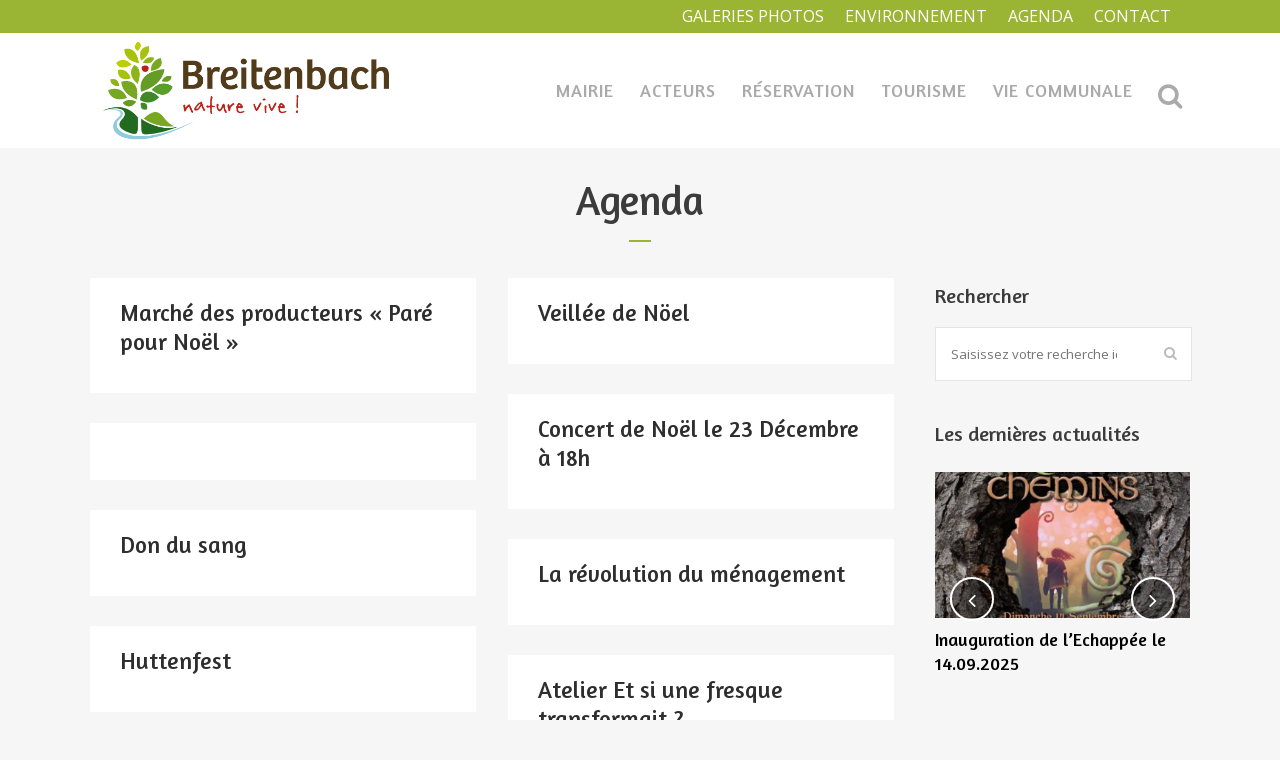

--- FILE ---
content_type: text/html; charset=UTF-8
request_url: https://breitenbach.fr/categorie/agenda/page/10/
body_size: 19954
content:
<!DOCTYPE html>
<html lang="fr-FR">
<head>
	<meta charset="UTF-8" />
	
				<meta name="viewport" content="width=device-width,initial-scale=1,user-scalable=no">
		
            
                        <link rel="shortcut icon" type="image/x-icon" href="https://breitenbach.fr/wp-content/uploads/2019/07/Favicon-01-01.png">
            <link rel="apple-touch-icon" href="https://breitenbach.fr/wp-content/uploads/2019/07/Favicon-01-01.png"/>
        
	<link rel="profile" href="http://gmpg.org/xfn/11" />
	<link rel="pingback" href="https://breitenbach.fr/xmlrpc.php" />

	<meta name='robots' content='index, follow, max-video-preview:-1, max-snippet:-1, max-image-preview:large' />

	<!-- This site is optimized with the Yoast SEO plugin v16.9 - https://yoast.com/wordpress/plugins/seo/ -->
	<title>Archives des Agenda &bull; Page 10 sur 20 &bull; Commune de Breitenbach (67)</title>
	<link rel="canonical" href="https://breitenbach.fr/categorie/agenda/page/10/" />
	<link rel="prev" href="https://breitenbach.fr/categorie/agenda/page/9/" />
	<link rel="next" href="https://breitenbach.fr/categorie/agenda/page/11/" />
	<meta property="og:locale" content="fr_FR" />
	<meta property="og:type" content="article" />
	<meta property="og:title" content="Archives des Agenda &bull; Page 10 sur 20 &bull; Commune de Breitenbach (67)" />
	<meta property="og:url" content="https://breitenbach.fr/categorie/agenda/" />
	<meta property="og:site_name" content="Commune de Breitenbach (67)" />
	<meta name="twitter:card" content="summary_large_image" />
	<script type="application/ld+json" class="yoast-schema-graph">{"@context":"https://schema.org","@graph":[{"@type":"Organization","@id":"https://breitenbach.fr/#organization","name":"Commune de Breitenbach (67)","url":"https://breitenbach.fr/","sameAs":[],"logo":{"@type":"ImageObject","@id":"https://breitenbach.fr/#logo","inLanguage":"fr-FR","url":"https://breitenbach.fr/wp-content/uploads/2019/07/logo-01.png","contentUrl":"https://breitenbach.fr/wp-content/uploads/2019/07/logo-01.png","width":595,"height":200,"caption":"Commune de Breitenbach (67)"},"image":{"@id":"https://breitenbach.fr/#logo"}},{"@type":"WebSite","@id":"https://breitenbach.fr/#website","url":"https://breitenbach.fr/","name":"Commune de Breitenbach (67)","description":"","publisher":{"@id":"https://breitenbach.fr/#organization"},"potentialAction":[{"@type":"SearchAction","target":{"@type":"EntryPoint","urlTemplate":"https://breitenbach.fr/?s={search_term_string}"},"query-input":"required name=search_term_string"}],"inLanguage":"fr-FR"},{"@type":"CollectionPage","@id":"https://breitenbach.fr/categorie/agenda/page/10/#webpage","url":"https://breitenbach.fr/categorie/agenda/page/10/","name":"Archives des Agenda &bull; Page 10 sur 20 &bull; Commune de Breitenbach (67)","isPartOf":{"@id":"https://breitenbach.fr/#website"},"breadcrumb":{"@id":"https://breitenbach.fr/categorie/agenda/page/10/#breadcrumb"},"inLanguage":"fr-FR","potentialAction":[{"@type":"ReadAction","target":["https://breitenbach.fr/categorie/agenda/page/10/"]}]},{"@type":"BreadcrumbList","@id":"https://breitenbach.fr/categorie/agenda/page/10/#breadcrumb","itemListElement":[{"@type":"ListItem","position":1,"name":"Accueil","item":"https://breitenbach.fr/"},{"@type":"ListItem","position":2,"name":"Agenda"}]}]}</script>
	<!-- / Yoast SEO plugin. -->


<link rel='dns-prefetch' href='//www.google.com' />
<link rel='dns-prefetch' href='//fonts.googleapis.com' />
<link rel='dns-prefetch' href='//s.w.org' />
<link rel="alternate" type="application/rss+xml" title="Commune de Breitenbach (67) &raquo; Flux" href="https://breitenbach.fr/feed/" />
<link rel="alternate" type="application/rss+xml" title="Commune de Breitenbach (67) &raquo; Flux des commentaires" href="https://breitenbach.fr/comments/feed/" />
<link rel="alternate" type="application/rss+xml" title="Commune de Breitenbach (67) &raquo; Flux de la catégorie Agenda" href="https://breitenbach.fr/categorie/agenda/feed/" />
		<!-- This site uses the Google Analytics by MonsterInsights plugin v7.18.0 - Using Analytics tracking - https://www.monsterinsights.com/ -->
							<script src="//www.googletagmanager.com/gtag/js?id=UA-165947737-1"  type="text/javascript" data-cfasync="false" async></script>
			<script type="text/javascript" data-cfasync="false">
				var mi_version = '7.18.0';
				var mi_track_user = true;
				var mi_no_track_reason = '';
				
								var disableStr = 'ga-disable-UA-165947737-1';

				/* Function to detect opted out users */
				function __gtagTrackerIsOptedOut() {
					return document.cookie.indexOf( disableStr + '=true' ) > - 1;
				}

				/* Disable tracking if the opt-out cookie exists. */
				if ( __gtagTrackerIsOptedOut() ) {
					window[disableStr] = true;
				}

				/* Opt-out function */
				function __gtagTrackerOptout() {
					document.cookie = disableStr + '=true; expires=Thu, 31 Dec 2099 23:59:59 UTC; path=/';
					window[disableStr] = true;
				}

				if ( 'undefined' === typeof gaOptout ) {
					function gaOptout() {
						__gtagTrackerOptout();
					}
				}
								window.dataLayer = window.dataLayer || [];
				if ( mi_track_user ) {
					function __gtagTracker() {dataLayer.push( arguments );}
					__gtagTracker( 'js', new Date() );
					__gtagTracker( 'set', {
						'developer_id.dZGIzZG' : true,
						                    });
					__gtagTracker( 'config', 'UA-165947737-1', {
						forceSSL:true,link_attribution:true,					} );
										window.gtag = __gtagTracker;										(
						function () {
							/* https://developers.google.com/analytics/devguides/collection/analyticsjs/ */
							/* ga and __gaTracker compatibility shim. */
							var noopfn = function () {
								return null;
							};
							var newtracker = function () {
								return new Tracker();
							};
							var Tracker = function () {
								return null;
							};
							var p = Tracker.prototype;
							p.get = noopfn;
							p.set = noopfn;
							p.send = function (){
								var args = Array.prototype.slice.call(arguments);
								args.unshift( 'send' );
								__gaTracker.apply(null, args);
							};
							var __gaTracker = function () {
								var len = arguments.length;
								if ( len === 0 ) {
									return;
								}
								var f = arguments[len - 1];
								if ( typeof f !== 'object' || f === null || typeof f.hitCallback !== 'function' ) {
									if ( 'send' === arguments[0] ) {
										var hitConverted, hitObject = false, action;
										if ( 'event' === arguments[1] ) {
											if ( 'undefined' !== typeof arguments[3] ) {
												hitObject = {
													'eventAction': arguments[3],
													'eventCategory': arguments[2],
													'eventLabel': arguments[4],
													'value': arguments[5] ? arguments[5] : 1,
												}
											}
										}
										if ( 'pageview' === arguments[1] ) {
											if ( 'undefined' !== typeof arguments[2] ) {
												hitObject = {
													'eventAction': 'page_view',
													'page_path' : arguments[2],
												}
											}
										}
										if ( typeof arguments[2] === 'object' ) {
											hitObject = arguments[2];
										}
										if ( typeof arguments[5] === 'object' ) {
											Object.assign( hitObject, arguments[5] );
										}
										if ( 'undefined' !== typeof arguments[1].hitType ) {
											hitObject = arguments[1];
											if ( 'pageview' === hitObject.hitType ) {
												hitObject.eventAction = 'page_view';
											}
										}
										if ( hitObject ) {
											action = 'timing' === arguments[1].hitType ? 'timing_complete' : hitObject.eventAction;
											hitConverted = mapArgs( hitObject );
											__gtagTracker( 'event', action, hitConverted );
										}
									}
									return;
								}

								function mapArgs( args ) {
									var arg, hit = {};
									var gaMap = {
										'eventCategory': 'event_category',
										'eventAction': 'event_action',
										'eventLabel': 'event_label',
										'eventValue': 'event_value',
										'nonInteraction': 'non_interaction',
										'timingCategory': 'event_category',
										'timingVar': 'name',
										'timingValue': 'value',
										'timingLabel': 'event_label',
										'page' : 'page_path',
										'location' : 'page_location',
										'title' : 'page_title',
									};
									for ( arg in args ) {
										if ( args.hasOwnProperty(arg) && gaMap.hasOwnProperty(arg) ) {
											hit[gaMap[arg]] = args[arg];
										} else {
											hit[arg] = args[arg];
										}
									}
									return hit;
								}

								try {
									f.hitCallback();
								} catch ( ex ) {
								}
							};
							__gaTracker.create = newtracker;
							__gaTracker.getByName = newtracker;
							__gaTracker.getAll = function () {
								return [];
							};
							__gaTracker.remove = noopfn;
							__gaTracker.loaded = true;
							window['__gaTracker'] = __gaTracker;
						}
					)();
									} else {
										console.log( "" );
					( function () {
							function __gtagTracker() {
								return null;
							}
							window['__gtagTracker'] = __gtagTracker;
							window['gtag'] = __gtagTracker;
					} )();
									}
			</script>
				<!-- / Google Analytics by MonsterInsights -->
				<script type="text/javascript">
			window._wpemojiSettings = {"baseUrl":"https:\/\/s.w.org\/images\/core\/emoji\/13.1.0\/72x72\/","ext":".png","svgUrl":"https:\/\/s.w.org\/images\/core\/emoji\/13.1.0\/svg\/","svgExt":".svg","source":{"concatemoji":"https:\/\/breitenbach.fr\/wp-includes\/js\/wp-emoji-release.min.js?ver=5.8.12"}};
			!function(e,a,t){var n,r,o,i=a.createElement("canvas"),p=i.getContext&&i.getContext("2d");function s(e,t){var a=String.fromCharCode;p.clearRect(0,0,i.width,i.height),p.fillText(a.apply(this,e),0,0);e=i.toDataURL();return p.clearRect(0,0,i.width,i.height),p.fillText(a.apply(this,t),0,0),e===i.toDataURL()}function c(e){var t=a.createElement("script");t.src=e,t.defer=t.type="text/javascript",a.getElementsByTagName("head")[0].appendChild(t)}for(o=Array("flag","emoji"),t.supports={everything:!0,everythingExceptFlag:!0},r=0;r<o.length;r++)t.supports[o[r]]=function(e){if(!p||!p.fillText)return!1;switch(p.textBaseline="top",p.font="600 32px Arial",e){case"flag":return s([127987,65039,8205,9895,65039],[127987,65039,8203,9895,65039])?!1:!s([55356,56826,55356,56819],[55356,56826,8203,55356,56819])&&!s([55356,57332,56128,56423,56128,56418,56128,56421,56128,56430,56128,56423,56128,56447],[55356,57332,8203,56128,56423,8203,56128,56418,8203,56128,56421,8203,56128,56430,8203,56128,56423,8203,56128,56447]);case"emoji":return!s([10084,65039,8205,55357,56613],[10084,65039,8203,55357,56613])}return!1}(o[r]),t.supports.everything=t.supports.everything&&t.supports[o[r]],"flag"!==o[r]&&(t.supports.everythingExceptFlag=t.supports.everythingExceptFlag&&t.supports[o[r]]);t.supports.everythingExceptFlag=t.supports.everythingExceptFlag&&!t.supports.flag,t.DOMReady=!1,t.readyCallback=function(){t.DOMReady=!0},t.supports.everything||(n=function(){t.readyCallback()},a.addEventListener?(a.addEventListener("DOMContentLoaded",n,!1),e.addEventListener("load",n,!1)):(e.attachEvent("onload",n),a.attachEvent("onreadystatechange",function(){"complete"===a.readyState&&t.readyCallback()})),(n=t.source||{}).concatemoji?c(n.concatemoji):n.wpemoji&&n.twemoji&&(c(n.twemoji),c(n.wpemoji)))}(window,document,window._wpemojiSettings);
		</script>
		<style type="text/css">
img.wp-smiley,
img.emoji {
	display: inline !important;
	border: none !important;
	box-shadow: none !important;
	height: 1em !important;
	width: 1em !important;
	margin: 0 .07em !important;
	vertical-align: -0.1em !important;
	background: none !important;
	padding: 0 !important;
}
</style>
	<link rel='stylesheet' id='contact-form-7-css'  href='https://breitenbach.fr/wp-content/plugins/contact-form-7/includes/css/styles.css?ver=5.4.2' type='text/css' media='all' />
<link rel='stylesheet' id='document-gallery-css'  href='https://breitenbach.fr/wp-content/plugins/document-gallery/assets/css/style.min.css?ver=4.4.3' type='text/css' media='all' />
<link rel='stylesheet' id='file_gallery_default-css'  href='https://breitenbach.fr/wp-content/plugins/file-gallery/templates/default/gallery.css?ver=1.8.5.2' type='text/css' media='all' />
<link rel='stylesheet' id='file_gallery_columns-css'  href='https://breitenbach.fr/wp-content/plugins/file-gallery/templates/columns.css?ver=1.8.5.2' type='text/css' media='all' />
<link rel='stylesheet' id='rs-plugin-settings-css'  href='https://breitenbach.fr/wp-content/plugins/revslider/public/assets/css/settings.css?ver=5.4.8.3' type='text/css' media='all' />
<style id='rs-plugin-settings-inline-css' type='text/css'>
#rs-demo-id {}
</style>
<link rel='stylesheet' id='mediaelement-css'  href='https://breitenbach.fr/wp-includes/js/mediaelement/mediaelementplayer-legacy.min.css?ver=4.2.16' type='text/css' media='all' />
<link rel='stylesheet' id='wp-mediaelement-css'  href='https://breitenbach.fr/wp-includes/js/mediaelement/wp-mediaelement.min.css?ver=5.8.12' type='text/css' media='all' />
<link rel='stylesheet' id='bridge-default-style-css'  href='https://breitenbach.fr/wp-content/themes/bridge/style.css?ver=5.8.12' type='text/css' media='all' />
<link rel='stylesheet' id='bridge-qode-font_awesome-css'  href='https://breitenbach.fr/wp-content/themes/bridge/css/font-awesome/css/font-awesome.min.css?ver=5.8.12' type='text/css' media='all' />
<link rel='stylesheet' id='bridge-qode-font_elegant-css'  href='https://breitenbach.fr/wp-content/themes/bridge/css/elegant-icons/style.min.css?ver=5.8.12' type='text/css' media='all' />
<link rel='stylesheet' id='bridge-qode-linea_icons-css'  href='https://breitenbach.fr/wp-content/themes/bridge/css/linea-icons/style.css?ver=5.8.12' type='text/css' media='all' />
<link rel='stylesheet' id='bridge-qode-dripicons-css'  href='https://breitenbach.fr/wp-content/themes/bridge/css/dripicons/dripicons.css?ver=5.8.12' type='text/css' media='all' />
<link rel='stylesheet' id='bridge-stylesheet-css'  href='https://breitenbach.fr/wp-content/themes/bridge/css/stylesheet.min.css?ver=5.8.12' type='text/css' media='all' />
<style id='bridge-stylesheet-inline-css' type='text/css'>
   .archive.disabled_footer_top .footer_top_holder, .archive.disabled_footer_bottom .footer_bottom_holder { display: none;}


</style>
<link rel='stylesheet' id='bridge-print-css'  href='https://breitenbach.fr/wp-content/themes/bridge/css/print.css?ver=5.8.12' type='text/css' media='all' />
<link rel='stylesheet' id='bridge-style-dynamic-css'  href='https://breitenbach.fr/wp-content/themes/bridge/css/style_dynamic.css?ver=1605868898' type='text/css' media='all' />
<link rel='stylesheet' id='bridge-responsive-css'  href='https://breitenbach.fr/wp-content/themes/bridge/css/responsive.min.css?ver=5.8.12' type='text/css' media='all' />
<link rel='stylesheet' id='bridge-style-dynamic-responsive-css'  href='https://breitenbach.fr/wp-content/themes/bridge/css/style_dynamic_responsive.css?ver=1605868898' type='text/css' media='all' />
<style id='bridge-style-dynamic-responsive-inline-css' type='text/css'>
.qbutton.small {
    padding: 0;
}

.q_progress_bar .progress_title_holder {
    margin: 0 0 9px;
}

.qode_video_box .qode_video_image .qode_video_box_button {
    background-color: #28395b;
}

.qode_video_box .qode_video_image:hover .qode_video_box_button {
    background-color: #2e4063;
}



h5.qode-tfs-author-name {
    font-size: 20px;
    font-family: 'Roboto Slab', serif;
    font-weight: 400;
    text-transform: none;
    letter-spacing: 0;
}

.qode-twitter-feed-shortcode .qode-tfs-inner .qode-tfs-info {
    font-family: 'Roboto Slab', serif;
    font-size: 13px;
}

.testimonials_c_holder .testimonial_content_inner {
    background: #3c4c6d;
    padding: 53px 45px 57px;
}

.testimonial_title_holder h5 {
    font-family: 'Roboto Slab', serif;
    color: #fff;
    font-size: 20px;
    font-weight: 400;
    text-transform: none;
    letter-spacing: 0px;
}

.testimonials_c_holder .testimonial_content_inner .testimonial_rating_holder {
    color: #8a94a7;
    margin: 16px 0 20px;
}

.testimonials_c_holder .testimonial_content_inner .testimonial_image_holder {
    margin-bottom: 25px;
}

.testimonials_c_holder .testimonial_content_inner .testimonial_author {
    margin-top: 19px;
}

.footer_top .widget_nav_menu ul li {
    padding: 0;
}

.footer_top a:hover {
    text-decoration: underline;
}

.wpcf7 form.wpcf7-form p {
    margin-bottom: 2px;
}

.footer_top h5 {
    margin: 0 0 12px;
}

header .header_top .q_social_icon_holder {
    width: 29px;
}

.header-widget.widget_nav_menu ul.menu li a:hover {
    color: #fff !important;
    text-decoration: underline;
}

.header-widget.widget_nav_menu ul.menu li a {
    padding: 0 0 0 21px;
}

.header-widget.widget_nav_menu {
    padding: 0 19px 0 0;
}

 nav.main_menu>ul>li.active>a>span:not(.plus) {
position: relative;
display: inline-block;
vertical-align: middle;
padding: 16px 29px 18px;
border-radius: 1px;
background-color: #f6f6f6;
}

header:not(.with_hover_bg_color) nav.main_menu > ul > li:hover > a{
    opacity: 1;
}

.carousel-inner .slider_content .text .qbutton {
    margin: 21px 0 0;
}

.gallery_holder ul li .gallery_hover {
    background-color: rgba(40,57,91,.95);
}

 .qbutton.small .qode_button_icon_element {
    display: inline-block;
    vertical-align: middle;
    margin: -2px 0 0 7px;
}

.qbutton.small:hover .qode_button_icon_element{
    color: inherit !important;   
}

.title.title_size_small h1 {
    text-transform: none;
}

.widget #searchform {
    border: 1px solid #e5e5e5;
}

.widget.widget_search form input[type=text] {
   padding: 9px 6% 10px;
    width: 65%;
}

.widget.widget_search form input[type=submit] {
    padding: 0 2% 0 0;
    height: 52px;
    line-height: 52px;
}

.qode-ttevents-single-subtitle {
    color: #b10025;
    font-size: 13px;
}

.q_icon_list {
    margin-bottom: 15px;
}

aside .widget {
    margin: 0 0 28px;
}

.qode-ttevents-single .qode-ttevents-single-image-holder {
    margin-bottom: 37px;
}

.qode-ttevents-single .qode-ttevents-single-content {
    margin-top: 21px;
}

.tt_timetable .event a, .tt_timetable .event .event_header, table.tt_timetable .event .tt_tooltip_content a {
  font-family: 'Roboto Slab', serif;
  font-weight: 400;
}

.qode-ttevents-single .tt_event_hours li p {
    font-weight: 400;
    color: #b10025;
    font-size: 13px;
    font-family: 'Roboto Slab', serif;
}

@media only screen and (min-width: 1001px) and (max-width: 1024px) {
nav.main_menu > ul > li > a {
    padding: 0 19px;
}
}

.document-gallery .document-icon img {
    width: 200px;
    max-width: 100%;
    border: 0;
    margin: 0 auto;
}

.qbutton.small {
    padding: 0 20px 0 20px;
}

.blog_holder article .post_info {
    display: none;
    width: 100%;
    margin: 0 0 18px;
    color: #bebebe;
    font-weight: 500;
}

.blog_holder.blog_single article h2 {
    display: none;
}

.menu_recent_post_text {
    display: none;
}

.latest_post_two_holder .latest_post_two_text {
    padding-top: 15px;
    padding-right: 15px;
    padding-bottom: 15px;
    padding-left: 15px;
}
.latest_post_two_holder .latest_post_two_text .separator.small {
    width: 24px;
    margin: 12px 0 26px;
    display: none;
}

.blog_holder article .post_image, .blog_holder article .post_image img, .blog_holder article .post_image>a {
    max-width: 500px;
position: relative;
    width: 100%;
    display: block;
}

.q_masonry_blog article .q_masonry_blog_post_info a {
    display:none;
}

.blog_holder article .post_image, .blog_holder article .post_image img, .blog_holder article .post_image>a {
    max-width: 500px;
    position: relative;
    width: 100%;
    display: none;
}
</style>
<link rel='stylesheet' id='js_composer_front-css'  href='https://breitenbach.fr/wp-content/plugins/js_composer/assets/css/js_composer.min.css?ver=6.0.2' type='text/css' media='all' />
<link rel='stylesheet' id='bridge-style-handle-google-fonts-css'  href='https://fonts.googleapis.com/css?family=Raleway%3A100%2C200%2C300%2C400%2C500%2C600%2C700%2C800%2C900%2C300italic%2C400italic%2C700italic%7CAmaranth%3A100%2C200%2C300%2C400%2C500%2C600%2C700%2C800%2C900%2C300italic%2C400italic%2C700italic%7CAmarante%3A100%2C200%2C300%2C400%2C500%2C600%2C700%2C800%2C900%2C300italic%2C400italic%2C700italic%7CRoboto+Slab%3A100%2C200%2C300%2C400%2C500%2C600%2C700%2C800%2C900%2C300italic%2C400italic%2C700italic%7COpen+Sans%3A100%2C200%2C300%2C400%2C500%2C600%2C700%2C800%2C900%2C300italic%2C400italic%2C700italic&#038;subset=latin%2Clatin-ext&#038;ver=1.0.0' type='text/css' media='all' />
<!--[if lt IE 9]>
<link rel='stylesheet' id='vc_lte_ie9-css'  href='https://breitenbach.fr/wp-content/plugins/js_composer/assets/css/vc_lte_ie9.min.css?ver=6.0.2' type='text/css' media='screen' />
<![endif]-->
<link rel='stylesheet' id='fancybox-css'  href='https://breitenbach.fr/wp-content/plugins/easy-fancybox/css/jquery.fancybox.min.css?ver=1.3.24' type='text/css' media='screen' />
<link rel='stylesheet' id='bridge-childstyle-css'  href='https://breitenbach.fr/wp-content/themes/bridge-child/style.css?ver=5.8.12' type='text/css' media='all' />
		<script type="text/javascript">
			ajaxurl = typeof(ajaxurl) !== 'string' ? 'https://breitenbach.fr/wp-admin/admin-ajax.php' : ajaxurl;
		</script>
		<script type='text/javascript' id='monsterinsights-frontend-script-js-extra'>
/* <![CDATA[ */
var monsterinsights_frontend = {"js_events_tracking":"true","download_extensions":"doc,pdf,ppt,zip,xls,docx,pptx,xlsx","inbound_paths":"[{\"path\":\"\\\/go\\\/\",\"label\":\"affiliate\"},{\"path\":\"\\\/recommend\\\/\",\"label\":\"affiliate\"}]","home_url":"https:\/\/breitenbach.fr","hash_tracking":"false","ua":"UA-165947737-1"};
/* ]]> */
</script>
<script type='text/javascript' src='https://breitenbach.fr/wp-content/plugins/google-analytics-for-wordpress/assets/js/frontend-gtag.min.js?ver=7.18.0' id='monsterinsights-frontend-script-js'></script>
<script type='text/javascript' src='https://breitenbach.fr/wp-includes/js/jquery/jquery.min.js?ver=3.6.0' id='jquery-core-js'></script>
<script type='text/javascript' src='https://breitenbach.fr/wp-includes/js/jquery/jquery-migrate.min.js?ver=3.3.2' id='jquery-migrate-js'></script>
<script type='text/javascript' src='https://breitenbach.fr/wp-content/plugins/revslider/public/assets/js/jquery.themepunch.tools.min.js?ver=5.4.8.3' id='tp-tools-js'></script>
<script type='text/javascript' src='https://breitenbach.fr/wp-content/plugins/revslider/public/assets/js/jquery.themepunch.revolution.min.js?ver=5.4.8.3' id='revmin-js'></script>
<link rel="https://api.w.org/" href="https://breitenbach.fr/wp-json/" /><link rel="alternate" type="application/json" href="https://breitenbach.fr/wp-json/wp/v2/categories/29" /><link rel="EditURI" type="application/rsd+xml" title="RSD" href="https://breitenbach.fr/xmlrpc.php?rsd" />
<link rel="wlwmanifest" type="application/wlwmanifest+xml" href="https://breitenbach.fr/wp-includes/wlwmanifest.xml" /> 
<meta name="generator" content="WordPress 5.8.12" />
<meta name="generator" content="Powered by WPBakery Page Builder - drag and drop page builder for WordPress."/>
<meta name="generator" content="Powered by Slider Revolution 5.4.8.3 - responsive, Mobile-Friendly Slider Plugin for WordPress with comfortable drag and drop interface." />
<script type="text/javascript">function setREVStartSize(e){									
						try{ e.c=jQuery(e.c);var i=jQuery(window).width(),t=9999,r=0,n=0,l=0,f=0,s=0,h=0;
							if(e.responsiveLevels&&(jQuery.each(e.responsiveLevels,function(e,f){f>i&&(t=r=f,l=e),i>f&&f>r&&(r=f,n=e)}),t>r&&(l=n)),f=e.gridheight[l]||e.gridheight[0]||e.gridheight,s=e.gridwidth[l]||e.gridwidth[0]||e.gridwidth,h=i/s,h=h>1?1:h,f=Math.round(h*f),"fullscreen"==e.sliderLayout){var u=(e.c.width(),jQuery(window).height());if(void 0!=e.fullScreenOffsetContainer){var c=e.fullScreenOffsetContainer.split(",");if (c) jQuery.each(c,function(e,i){u=jQuery(i).length>0?u-jQuery(i).outerHeight(!0):u}),e.fullScreenOffset.split("%").length>1&&void 0!=e.fullScreenOffset&&e.fullScreenOffset.length>0?u-=jQuery(window).height()*parseInt(e.fullScreenOffset,0)/100:void 0!=e.fullScreenOffset&&e.fullScreenOffset.length>0&&(u-=parseInt(e.fullScreenOffset,0))}f=u}else void 0!=e.minHeight&&f<e.minHeight&&(f=e.minHeight);e.c.closest(".rev_slider_wrapper").css({height:f})					
						}catch(d){console.log("Failure at Presize of Slider:"+d)}						
					};</script>
<noscript><style type="text/css"> .wpb_animate_when_almost_visible { opacity: 1; }</style></noscript></head>

<body class="archive paged category category-agenda category-29 paged-10 category-paged-10 bridge-core-1.0.5  qode_grid_1300 footer_responsive_adv hide_top_bar_on_mobile_header qode-content-sidebar-responsive qode-child-theme-ver-1.0.0 qode-theme-ver-18.1 qode-theme-bridge qode_header_in_grid wpb-js-composer js-comp-ver-6.0.2 vc_responsive" itemscope itemtype="http://schema.org/WebPage">




<div class="wrapper">
	<div class="wrapper_inner">

    
		<!-- Google Analytics start -->
				<!-- Google Analytics end -->

		
	<header class=" has_top scroll_top  fixed scrolled_not_transparent page_header">
	<div class="header_inner clearfix">
		<form role="search" id="searchform" action="https://breitenbach.fr/" class="qode_search_form" method="get">
        <div class="container">
        <div class="container_inner clearfix">
            
            <i class="qode_icon_font_awesome fa fa-search qode_icon_in_search" ></i>            <input type="text" placeholder="Recherche" name="s" class="qode_search_field" autocomplete="off" />
            <input type="submit" value="Recherche" />

            <div class="qode_search_close">
                <a href="#">
                    <i class="qode_icon_font_awesome fa fa-times qode_icon_in_search" ></i>                </a>
            </div>
                    </div>
    </div>
</form>
		<div class="header_top_bottom_holder">
				<div class="header_top clearfix" style='background-color:rgba(154, 180, 51, 1);' >
				<div class="container">
			<div class="container_inner clearfix">
														<div class="left">
						<div class="inner">
													</div>
					</div>
					<div class="right">
						<div class="inner">
							<div class="header-widget widget_nav_menu header-right-widget"><div class="menu-additional-menu-container"><ul id="menu-additional-menu" class="menu"><li id="menu-item-19194" class="menu-item menu-item-type-taxonomy menu-item-object-category menu-item-19194"><a href="https://breitenbach.fr/categorie/galerie-photo/">Galeries photos</a></li>
<li id="menu-item-21056" class="menu-item menu-item-type-custom menu-item-object-custom menu-item-21056"><a href="/categorie/environnement">Environnement</a></li>
<li id="menu-item-20825" class="menu-item menu-item-type-taxonomy menu-item-object-category current-menu-item menu-item-20825"><a href="https://breitenbach.fr/categorie/agenda/" aria-current="page">Agenda</a></li>
<li id="menu-item-14410" class="menu-item menu-item-type-post_type menu-item-object-page menu-item-14410"><a href="https://breitenbach.fr/contact/">Contact</a></li>
</ul></div></div>						</div>
					</div>
													</div>
		</div>
		</div>

			<div class="header_bottom clearfix" style=' background-color:rgba(255, 255, 255, 1);' >
								<div class="container">
					<div class="container_inner clearfix">
																				<div class="header_inner_left">
																	<div class="mobile_menu_button">
		<span>
			<span aria-hidden="true" class="qode_icon_font_elegant icon_menu " ></span>		</span>
	</div>
								<div class="logo_wrapper" >
	<div class="q_logo">
		<a itemprop="url" href="https://breitenbach.fr/" >
             <img itemprop="image" class="normal" src="https://breitenbach.fr/wp-content/uploads/2019/07/logo-01.png" alt="Logo"> 			 <img itemprop="image" class="light" src="https://bridge85.qodeinteractive.com/wp-content/uploads/2016/09/footer-logo.png" alt="Logo"/> 			 <img itemprop="image" class="dark" src="https://breitenbach.fr/wp-content/themes/bridge/img/logo_black.png" alt="Logo"/> 			 <img itemprop="image" class="sticky" src="https://breitenbach.fr/wp-content/themes/bridge/img/logo_black.png" alt="Logo"/> 			 <img itemprop="image" class="mobile" src="https://breitenbach.fr/wp-content/uploads/2019/07/logo-01.png" alt="Logo"/> 					</a>
	</div>
	</div>															</div>
															<div class="header_inner_right">
									<div class="side_menu_button_wrapper right">
																														<div class="side_menu_button">
												<a class="search_button fullscreen_search normal" href="javascript:void(0)">
		<i class="qode_icon_font_awesome fa fa-search " ></i>	</a>

			<div class="fullscreen_search_overlay"></div>
																																	</div>
									</div>
								</div>
							
							
							<nav class="main_menu drop_down right">
								<ul id="menu-main-menu" class=""><li id="nav-menu-item-14328" class="menu-item menu-item-type-custom menu-item-object-custom menu-item-has-children  has_sub narrow"><a href="#" class=" no_link" style="cursor: default;" onclick="JavaScript: return false;"><i class="menu_icon blank fa"></i><span>Mairie</span><span class="plus"></span></a>
<div class="second"><div class="inner"><ul>
	<li id="nav-menu-item-14332" class="menu-item menu-item-type-post_type menu-item-object-page "><a href="https://breitenbach.fr/conseil-municipal/" class=""><i class="menu_icon blank fa"></i><span>Conseil municipal</span><span class="plus"></span></a></li>
	<li id="nav-menu-item-14333" class="menu-item menu-item-type-custom menu-item-object-custom menu-item-has-children sub"><a href="#" class=" no_link" style="cursor: default;" onclick="JavaScript: return false;"><i class="menu_icon blank fa"></i><span>Publications</span><span class="plus"></span><i class="q_menu_arrow fa fa-angle-right"></i></a>
	<ul>
		<li id="nav-menu-item-14376" class="menu-item menu-item-type-taxonomy menu-item-object-category "><a href="https://breitenbach.fr/categorie/deliberations-conseil/" class=""><i class="menu_icon blank fa"></i><span>Compte-rendus du Conseil Municipal</span><span class="plus"></span></a></li>
		<li id="nav-menu-item-23084" class="menu-item menu-item-type-taxonomy menu-item-object-category "><a href="https://breitenbach.fr/categorie/deliberations-du-sivu-du-honcourt/" class=""><i class="menu_icon blank fa"></i><span>Compte-rendus SIVU du Honcourt</span><span class="plus"></span></a></li>
		<li id="nav-menu-item-23085" class="menu-item menu-item-type-taxonomy menu-item-object-category "><a href="https://breitenbach.fr/categorie/publications/arretes-municipaux/" class=""><i class="menu_icon blank fa"></i><span>Arrêtés municipaux</span><span class="plus"></span></a></li>
		<li id="nav-menu-item-14354" class="menu-item menu-item-type-post_type menu-item-object-page "><a href="https://breitenbach.fr/bulletins-municipaux/" class=""><i class="menu_icon blank fa"></i><span>Bulletins municipaux</span><span class="plus"></span></a></li>
		<li id="nav-menu-item-20834" class="menu-item menu-item-type-post_type menu-item-object-page "><a href="https://breitenbach.fr/etudes/" class=""><i class="menu_icon blank fa"></i><span>Etudes</span><span class="plus"></span></a></li>
		<li id="nav-menu-item-20837" class="menu-item menu-item-type-post_type menu-item-object-page "><a href="https://breitenbach.fr/dates-des-battues/" class=""><i class="menu_icon blank fa"></i><span>Dates des battues</span><span class="plus"></span></a></li>
	</ul>
</li>
	<li id="nav-menu-item-14460" class="menu-item menu-item-type-post_type menu-item-object-page "><a href="https://breitenbach.fr/ecole/" class=""><i class="menu_icon blank fa"></i><span>École</span><span class="plus"></span></a></li>
	<li id="nav-menu-item-19360" class="menu-item menu-item-type-custom menu-item-object-custom "><a target="_blank" href="http://www.communaute-paroisses-vallee-de-ville.fr/index.php" class=""><i class="menu_icon blank fa"></i><span>Paroisse</span><span class="plus"></span></a></li>
	<li id="nav-menu-item-14369" class="menu-item menu-item-type-taxonomy menu-item-object-category "><a href="https://breitenbach.fr/categorie/projets-realisations/" class=""><i class="menu_icon blank fa"></i><span>Projets &amp; Réalisations</span><span class="plus"></span></a></li>
	<li id="nav-menu-item-14928" class="menu-item menu-item-type-custom menu-item-object-custom "><a target="_blank" href="https://plui.valleedeville.fr/" class=""><i class="menu_icon blank fa"></i><span>PLUi</span><span class="plus"></span></a></li>
	<li id="nav-menu-item-19342" class="menu-item menu-item-type-post_type menu-item-object-page "><a href="https://breitenbach.fr/jemmenage/" class=""><i class="menu_icon blank fa"></i><span>J’emménage</span><span class="plus"></span></a></li>
	<li id="nav-menu-item-14567" class="menu-item menu-item-type-post_type menu-item-object-page "><a href="https://breitenbach.fr/urbanisme/" class=""><i class="menu_icon blank fa"></i><span>Urbanisme</span><span class="plus"></span></a></li>
	<li id="nav-menu-item-14506" class="menu-item menu-item-type-post_type menu-item-object-page "><a href="https://breitenbach.fr/collecte-et-traitement-des-dechets/" class=""><i class="menu_icon blank fa"></i><span>Collecte et traitement des déchets</span><span class="plus"></span></a></li>
	<li id="nav-menu-item-21236" class="menu-item menu-item-type-custom menu-item-object-custom "><a href="https://www.gendarmerie.interieur.gouv.fr/Brigade-numerique?service=mairie" class=""><i class="menu_icon blank fa"></i><span>Brigade numérique</span><span class="plus"></span></a></li>
	<li id="nav-menu-item-14370" class="menu-item menu-item-type-custom menu-item-object-custom "><a target="_blank" href="https://www.webcimetiere.fr/67/Breitenbach/accueil" class=""><i class="menu_icon blank fa"></i><span>Web cimetière</span><span class="plus"></span></a></li>
	<li id="nav-menu-item-19387" class="menu-item menu-item-type-custom menu-item-object-custom "><a target="_blank" href="http://valleedeville.fr" class=""><i class="menu_icon blank fa"></i><span>La vallée de Villé</span><span class="plus"></span></a></li>
	<li id="nav-menu-item-22246" class="menu-item menu-item-type-custom menu-item-object-custom "><a target="_blank" href="http://natura2000-montagne-bas-rhin.fr/" class=""><i class="menu_icon blank fa"></i><span>Natura 2000</span><span class="plus"></span></a></li>
</ul></div></div>
</li>
<li id="nav-menu-item-14329" class="menu-item menu-item-type-custom menu-item-object-custom menu-item-has-children  has_sub narrow"><a href="#" class=" no_link" style="cursor: default;" onclick="JavaScript: return false;"><i class="menu_icon blank fa"></i><span>Acteurs</span><span class="plus"></span></a>
<div class="second"><div class="inner"><ul>
	<li id="nav-menu-item-19222" class="menu-item menu-item-type-post_type menu-item-object-page "><a href="https://breitenbach.fr/commerces-entreprises/" class=""><i class="menu_icon blank fa"></i><span>Commerces &#038; Entreprises</span><span class="plus"></span></a></li>
	<li id="nav-menu-item-14503" class="menu-item menu-item-type-post_type menu-item-object-page "><a href="https://breitenbach.fr/producteurs-locaux/" class=""><i class="menu_icon blank fa"></i><span>Producteurs locaux</span><span class="plus"></span></a></li>
	<li id="nav-menu-item-19307" class="menu-item menu-item-type-post_type menu-item-object-page "><a href="https://breitenbach.fr/associations/" class=""><i class="menu_icon blank fa"></i><span>Associations</span><span class="plus"></span></a></li>
</ul></div></div>
</li>
<li id="nav-menu-item-19372" class="menu-item menu-item-type-post_type menu-item-object-page  narrow"><a href="https://breitenbach.fr/reservation/" class=""><i class="menu_icon blank fa"></i><span>Réservation</span><span class="plus"></span></a></li>
<li id="nav-menu-item-14330" class="menu-item menu-item-type-custom menu-item-object-custom menu-item-has-children  has_sub narrow"><a href="#" class=" no_link" style="cursor: default;" onclick="JavaScript: return false;"><i class="menu_icon blank fa"></i><span>Tourisme</span><span class="plus"></span></a>
<div class="second"><div class="inner"><ul>
	<li id="nav-menu-item-14698" class="menu-item menu-item-type-post_type menu-item-object-page "><a href="https://breitenbach.fr/hebergement-restauration/" class=""><i class="menu_icon blank fa"></i><span>Hébergement &#038; Restauration</span><span class="plus"></span></a></li>
	<li id="nav-menu-item-14653" class="menu-item menu-item-type-custom menu-item-object-custom menu-item-has-children sub"><a href="#" class=" no_link" style="cursor: default;" onclick="JavaScript: return false;"><i class="menu_icon blank fa"></i><span>Loisirs</span><span class="plus"></span><i class="q_menu_arrow fa fa-angle-right"></i></a>
	<ul>
		<li id="nav-menu-item-14655" class="menu-item menu-item-type-post_type menu-item-object-page "><a href="https://breitenbach.fr/activites-sportives/" class=""><i class="menu_icon blank fa"></i><span>Activités sportives</span><span class="plus"></span></a></li>
		<li id="nav-menu-item-14664" class="menu-item menu-item-type-post_type menu-item-object-page "><a href="https://breitenbach.fr/activites-culturelles/" class=""><i class="menu_icon blank fa"></i><span>Activités culturelles</span><span class="plus"></span></a></li>
	</ul>
</li>
	<li id="nav-menu-item-14944" class="menu-item menu-item-type-taxonomy menu-item-object-category "><a href="https://breitenbach.fr/categorie/les-balades-de-christian/" class=""><i class="menu_icon blank fa"></i><span>Les balades de Christian</span><span class="plus"></span></a></li>
	<li id="nav-menu-item-14937" class="menu-item menu-item-type-taxonomy menu-item-object-category "><a href="https://breitenbach.fr/categorie/tourisme/" class=""><i class="menu_icon blank fa"></i><span>Actualités touristiques</span><span class="plus"></span></a></li>
	<li id="nav-menu-item-22344" class="menu-item menu-item-type-custom menu-item-object-custom "><a target="_blank" href="https://www.tourisme-valdeville.fr/fr/accueil" class=""><i class="menu_icon blank fa"></i><span>Office de Tourisme</span><span class="plus"></span></a></li>
</ul></div></div>
</li>
<li id="nav-menu-item-21057" class="menu-item menu-item-type-taxonomy menu-item-object-category  narrow"><a href="https://breitenbach.fr/categorie/vie-communale/" class=""><i class="menu_icon blank fa"></i><span>Vie communale</span><span class="plus"></span></a></li>
</ul>							</nav>
														<nav class="mobile_menu">
	<ul id="menu-menu-mobile" class=""><li id="mobile-menu-item-14901" class="menu-item menu-item-type-custom menu-item-object-custom menu-item-has-children  has_sub"><h3><span>Mairie</span></h3><span class="mobile_arrow"><i class="fa fa-angle-right"></i><i class="fa fa-angle-down"></i></span>
<ul class="sub_menu">
	<li id="mobile-menu-item-14908" class="menu-item menu-item-type-post_type menu-item-object-page "><a href="https://breitenbach.fr/conseil-municipal/" class=""><span>Conseil municipal</span></a><span class="mobile_arrow"><i class="fa fa-angle-right"></i><i class="fa fa-angle-down"></i></span></li>
	<li id="mobile-menu-item-14911" class="menu-item menu-item-type-custom menu-item-object-custom menu-item-has-children  has_sub"><h3><span>Publications</span></h3><span class="mobile_arrow"><i class="fa fa-angle-right"></i><i class="fa fa-angle-down"></i></span>
	<ul class="sub_menu">
		<li id="mobile-menu-item-14913" class="menu-item menu-item-type-taxonomy menu-item-object-category "><a href="https://breitenbach.fr/categorie/deliberations-conseil/" class=""><span>Délibérations du Conseil Municipal</span></a><span class="mobile_arrow"><i class="fa fa-angle-right"></i><i class="fa fa-angle-down"></i></span></li>
		<li id="mobile-menu-item-14906" class="menu-item menu-item-type-post_type menu-item-object-page "><a href="https://breitenbach.fr/bulletins-municipaux/" class=""><span>Bulletins municipaux</span></a><span class="mobile_arrow"><i class="fa fa-angle-right"></i><i class="fa fa-angle-down"></i></span></li>
	</ul>
</li>
	<li id="mobile-menu-item-14909" class="menu-item menu-item-type-post_type menu-item-object-page "><a href="https://breitenbach.fr/ecole/" class=""><span>École</span></a><span class="mobile_arrow"><i class="fa fa-angle-right"></i><i class="fa fa-angle-down"></i></span></li>
	<li id="mobile-menu-item-19358" class="menu-item menu-item-type-custom menu-item-object-custom "><a href="#" class=""><span>Paroisse</span></a><span class="mobile_arrow"><i class="fa fa-angle-right"></i><i class="fa fa-angle-down"></i></span></li>
	<li id="mobile-menu-item-14914" class="menu-item menu-item-type-taxonomy menu-item-object-category "><a href="https://breitenbach.fr/categorie/projets-realisations/" class=""><span>Projets &#038; Réalisations</span></a><span class="mobile_arrow"><i class="fa fa-angle-right"></i><i class="fa fa-angle-down"></i></span></li>
	<li id="mobile-menu-item-14927" class="menu-item menu-item-type-custom menu-item-object-custom "><a href="https://plui.valleedeville.fr/" class=""><span>PLUi</span></a><span class="mobile_arrow"><i class="fa fa-angle-right"></i><i class="fa fa-angle-down"></i></span></li>
	<li id="mobile-menu-item-19345" class="menu-item menu-item-type-post_type menu-item-object-page "><a href="https://breitenbach.fr/jemmenage/" class=""><span>J&#8217;emménage</span></a><span class="mobile_arrow"><i class="fa fa-angle-right"></i><i class="fa fa-angle-down"></i></span></li>
	<li id="mobile-menu-item-14910" class="menu-item menu-item-type-post_type menu-item-object-page "><a href="https://breitenbach.fr/urbanisme/" class=""><span>Urbanisme</span></a><span class="mobile_arrow"><i class="fa fa-angle-right"></i><i class="fa fa-angle-down"></i></span></li>
	<li id="mobile-menu-item-14907" class="menu-item menu-item-type-post_type menu-item-object-page "><a href="https://breitenbach.fr/collecte-et-traitement-des-dechets/" class=""><span>Collecte et traitement des déchets</span></a><span class="mobile_arrow"><i class="fa fa-angle-right"></i><i class="fa fa-angle-down"></i></span></li>
	<li id="mobile-menu-item-21235" class="menu-item menu-item-type-custom menu-item-object-custom "><a href="https://www.gendarmerie.interieur.gouv.fr/Brigade-numerique?service=mairie" class=""><span>Brigade numérique</span></a><span class="mobile_arrow"><i class="fa fa-angle-right"></i><i class="fa fa-angle-down"></i></span></li>
	<li id="mobile-menu-item-14915" class="menu-item menu-item-type-custom menu-item-object-custom "><a target="_blank" href="https://www.webcimetiere.fr/67/Breitenbach/accueil" class=""><span>Web cimetière</span></a><span class="mobile_arrow"><i class="fa fa-angle-right"></i><i class="fa fa-angle-down"></i></span></li>
</ul>
</li>
<li id="mobile-menu-item-14902" class="menu-item menu-item-type-custom menu-item-object-custom menu-item-has-children  has_sub"><h3><span>Acteurs</span></h3><span class="mobile_arrow"><i class="fa fa-angle-right"></i><i class="fa fa-angle-down"></i></span>
<ul class="sub_menu">
	<li id="mobile-menu-item-19226" class="menu-item menu-item-type-post_type menu-item-object-page "><a href="https://breitenbach.fr/commerces-entreprises/" class=""><span>Commerces &#038; Entreprises</span></a><span class="mobile_arrow"><i class="fa fa-angle-right"></i><i class="fa fa-angle-down"></i></span></li>
	<li id="mobile-menu-item-14917" class="menu-item menu-item-type-post_type menu-item-object-page "><a href="https://breitenbach.fr/producteurs-locaux/" class=""><span>Producteurs locaux</span></a><span class="mobile_arrow"><i class="fa fa-angle-right"></i><i class="fa fa-angle-down"></i></span></li>
	<li id="mobile-menu-item-19306" class="menu-item menu-item-type-post_type menu-item-object-page "><a href="https://breitenbach.fr/associations/" class=""><span>Associations</span></a><span class="mobile_arrow"><i class="fa fa-angle-right"></i><i class="fa fa-angle-down"></i></span></li>
</ul>
</li>
<li id="mobile-menu-item-21167" class="menu-item menu-item-type-post_type menu-item-object-page "><a href="https://breitenbach.fr/reservation/" class=""><span>Réservation</span></a><span class="mobile_arrow"><i class="fa fa-angle-right"></i><i class="fa fa-angle-down"></i></span></li>
<li id="mobile-menu-item-14904" class="menu-item menu-item-type-custom menu-item-object-custom menu-item-has-children  has_sub"><h3><span>Tourisme</span></h3><span class="mobile_arrow"><i class="fa fa-angle-right"></i><i class="fa fa-angle-down"></i></span>
<ul class="sub_menu">
	<li id="mobile-menu-item-14920" class="menu-item menu-item-type-post_type menu-item-object-page "><a href="https://breitenbach.fr/hebergement-restauration/" class=""><span>Hébergement &#038; Restauration</span></a><span class="mobile_arrow"><i class="fa fa-angle-right"></i><i class="fa fa-angle-down"></i></span></li>
	<li id="mobile-menu-item-14921" class="menu-item menu-item-type-custom menu-item-object-custom menu-item-has-children  has_sub"><a href="#" class=""><span>Loisirs</span></a><span class="mobile_arrow"><i class="fa fa-angle-right"></i><i class="fa fa-angle-down"></i></span>
	<ul class="sub_menu">
		<li id="mobile-menu-item-14919" class="menu-item menu-item-type-post_type menu-item-object-page "><a href="https://breitenbach.fr/activites-sportives/" class=""><span>Activités sportives</span></a><span class="mobile_arrow"><i class="fa fa-angle-right"></i><i class="fa fa-angle-down"></i></span></li>
		<li id="mobile-menu-item-14918" class="menu-item menu-item-type-post_type menu-item-object-page "><a href="https://breitenbach.fr/activites-culturelles/" class=""><span>Activités culturelles</span></a><span class="mobile_arrow"><i class="fa fa-angle-right"></i><i class="fa fa-angle-down"></i></span></li>
	</ul>
</li>
	<li id="mobile-menu-item-14947" class="menu-item menu-item-type-taxonomy menu-item-object-category "><a href="https://breitenbach.fr/categorie/les-balades-de-christian/" class=""><span>Les balades de Christian</span></a><span class="mobile_arrow"><i class="fa fa-angle-right"></i><i class="fa fa-angle-down"></i></span></li>
	<li id="mobile-menu-item-14936" class="menu-item menu-item-type-taxonomy menu-item-object-category "><a href="https://breitenbach.fr/categorie/tourisme/" class=""><span>Actualités touristiques</span></a><span class="mobile_arrow"><i class="fa fa-angle-right"></i><i class="fa fa-angle-down"></i></span></li>
</ul>
</li>
<li id="mobile-menu-item-21168" class="menu-item menu-item-type-taxonomy menu-item-object-category "><a href="https://breitenbach.fr/categorie/vie-communale/" class=""><span>Vie communale</span></a><span class="mobile_arrow"><i class="fa fa-angle-right"></i><i class="fa fa-angle-down"></i></span></li>
<li id="mobile-menu-item-14946" class="menu-item menu-item-type-taxonomy menu-item-object-category "><a href="https://breitenbach.fr/categorie/galerie-photo/" class=""><span>Galeries photos</span></a><span class="mobile_arrow"><i class="fa fa-angle-right"></i><i class="fa fa-angle-down"></i></span></li>
<li id="mobile-menu-item-14935" class="menu-item menu-item-type-taxonomy menu-item-object-category "><a href="https://breitenbach.fr/categorie/environnement/" class=""><span>Environnement</span></a><span class="mobile_arrow"><i class="fa fa-angle-right"></i><i class="fa fa-angle-down"></i></span></li>
<li id="mobile-menu-item-14926" class="menu-item menu-item-type-custom menu-item-object-custom "><a href="/categorie/agenda" class=""><span>Agenda</span></a><span class="mobile_arrow"><i class="fa fa-angle-right"></i><i class="fa fa-angle-down"></i></span></li>
<li id="mobile-menu-item-14925" class="menu-item menu-item-type-post_type menu-item-object-page "><a href="https://breitenbach.fr/contact/" class=""><span>Contact</span></a><span class="mobile_arrow"><i class="fa fa-angle-right"></i><i class="fa fa-angle-down"></i></span></li>
</ul></nav>																				</div>
					</div>
									</div>
			</div>
		</div>
</header>	<a id="back_to_top" href="#">
        <span class="fa-stack">
            <i class="qode_icon_font_awesome fa fa-arrow-up " ></i>        </span>
	</a>
	<div class="fullscreen_search_holder from_circle">
		<div class="close_container">
						<div class="container">
				<div class="container_inner clearfix" >
																	<div class="search_close_holder">
							<div class="side_menu_button">
								<a class="fullscreen_search_close" href="javascript:void(0)">
									<i class="qode_icon_font_awesome fa fa-times " ></i>								</a>
							</div>
						</div>
																</div>
			</div>
				</div>
		<div class="fullscreen_search_table">
			<div class="fullscreen_search_cell">
				<div class="fullscreen_search_inner">
					<form role="search" action="https://breitenbach.fr/" class="fullscreen_search_form" method="get">
						<div class="form_holder">
							<span class="search_label">Rechercher :</span>
							<div class="field_holder">
								<input type="text"  name="s" class="search_field" autocomplete="off" />
								<div class="line"></div>
							</div>
							<a class="qode_search_submit search_submit" href="javascript:void(0)">
								<i class="qode_icon_font_awesome fa fa-search " ></i>							</a>
						</div>
					</form>
				</div>
			</div>
		</div>
	</div>
	
	
    
    
    <div class="content content_top_margin">
        <div class="content_inner  ">
    			<div class="title_outer animate_title_area"    data-height="130"style="opacity:0;height:148px;">
		<div class="title title_size_small  position_center " style="height:130px;background-color:#f6f6f6;">
			<div class="image not_responsive"></div>
										<div class="title_holder"  style="padding-top:0;height:130px;">
					<div class="container">
						<div class="container_inner clearfix">
								<div class="title_subtitle_holder" >
                                                                																		<h1 ><span>Agenda</span></h1>
																			<span class="separator small center"  ></span>
																	
																										                                                            </div>
						</div>
					</div>
				</div>
								</div>
			</div>
		<div class="container">
        		<div class="container_inner default_template_holder clearfix">
							<div class="two_columns_75_25 background_color_sidebar grid2 clearfix">
					<div class="column1">
						<div class="column_inner">
							<div class="blog_holder blog_pinterest masonry_pagination">

			<div class="blog_holder_grid_sizer"></div>
		<div class="blog_holder_grid_gutter"></div>
	
    <!--if template name is defined than it is used our template and we can use query '$blog_query'-->
    
        <!--otherwise it is archive or category page and we don't have query-->
                    		<article id="post-24053" class="post-24053 post type-post status-publish format-standard has-post-thumbnail hentry category-agenda">
			    <div class="post_image">
        <a itemprop="url" href="https://breitenbach.fr/marche-des-producteurs-pare-pour-noel/" title="Marché des producteurs « Paré pour Noël »">
            <img width="1125" height="1625" src="https://breitenbach.fr/wp-content/uploads/2023/12/received_342586168415520.jpeg" class="attachment-full size-full wp-post-image" alt="" loading="lazy" srcset="https://breitenbach.fr/wp-content/uploads/2023/12/received_342586168415520.jpeg 1125w, https://breitenbach.fr/wp-content/uploads/2023/12/received_342586168415520-208x300.jpeg 208w, https://breitenbach.fr/wp-content/uploads/2023/12/received_342586168415520-709x1024.jpeg 709w, https://breitenbach.fr/wp-content/uploads/2023/12/received_342586168415520-768x1109.jpeg 768w, https://breitenbach.fr/wp-content/uploads/2023/12/received_342586168415520-1063x1536.jpeg 1063w, https://breitenbach.fr/wp-content/uploads/2023/12/received_342586168415520-700x1011.jpeg 700w" sizes="(max-width: 1125px) 100vw, 1125px" />        </a>
    </div>
            <div class="post_text">
    <div class="post_text_inner">
        <div class="post_info">
            <span itemprop="dateCreated" class="time entry_date updated">11 décembre, 2023<meta itemprop="interactionCount" content="UserComments: 0"/></span>
            dans <a href="https://breitenbach.fr/categorie/agenda/" rel="category tag">Agenda</a>                    </div>
        <h5 itemprop="name" class="entry_title"><a itemprop="url" href="https://breitenbach.fr/marche-des-producteurs-pare-pour-noel/" target="_self" title="Marché des producteurs « Paré pour Noël »">Marché des producteurs « Paré pour Noël »</a></h5>
    </div>
</div>		</article>
		

                    		<article id="post-23957" class="post-23957 post type-post status-publish format-standard has-post-thumbnail hentry category-agenda category-agenda-village">
			    <div class="post_image">
        <a itemprop="url" href="https://breitenbach.fr/veillee-de-noel/" title="Veillée de Nöel">
            <img width="1241" height="1754" src="https://breitenbach.fr/wp-content/uploads/2023/11/aff_A4_page-0001.jpg" class="attachment-full size-full wp-post-image" alt="" loading="lazy" srcset="https://breitenbach.fr/wp-content/uploads/2023/11/aff_A4_page-0001.jpg 1241w, https://breitenbach.fr/wp-content/uploads/2023/11/aff_A4_page-0001-212x300.jpg 212w, https://breitenbach.fr/wp-content/uploads/2023/11/aff_A4_page-0001-725x1024.jpg 725w, https://breitenbach.fr/wp-content/uploads/2023/11/aff_A4_page-0001-768x1085.jpg 768w, https://breitenbach.fr/wp-content/uploads/2023/11/aff_A4_page-0001-1087x1536.jpg 1087w, https://breitenbach.fr/wp-content/uploads/2023/11/aff_A4_page-0001-700x989.jpg 700w" sizes="(max-width: 1241px) 100vw, 1241px" />        </a>
    </div>
            <div class="post_text">
    <div class="post_text_inner">
        <div class="post_info">
            <span itemprop="dateCreated" class="time entry_date updated">10 novembre, 2023<meta itemprop="interactionCount" content="UserComments: 0"/></span>
            dans <a href="https://breitenbach.fr/categorie/agenda/" rel="category tag">Agenda</a>, <a href="https://breitenbach.fr/categorie/agenda/agenda-village/" rel="category tag">Agenda du village</a>                    </div>
        <h5 itemprop="name" class="entry_title"><a itemprop="url" href="https://breitenbach.fr/veillee-de-noel/" target="_self" title="Veillée de Nöel">Veillée de Nöel</a></h5>
    </div>
</div>		</article>
		

                    		<article id="post-23925" class="post-23925 post type-post status-publish format-standard has-post-thumbnail hentry category-agenda">
			    <div class="post_image">
        <a itemprop="url" href="https://breitenbach.fr/concert-de-noel-le-23-decembre-a-18h/" title="Concert de Noël le 23 Décembre à 18h">
            <img width="1241" height="1754" src="https://breitenbach.fr/wp-content/uploads/2023/11/Affiche-A4-Breitenbach_page-0001.jpg" class="attachment-full size-full wp-post-image" alt="" loading="lazy" srcset="https://breitenbach.fr/wp-content/uploads/2023/11/Affiche-A4-Breitenbach_page-0001.jpg 1241w, https://breitenbach.fr/wp-content/uploads/2023/11/Affiche-A4-Breitenbach_page-0001-212x300.jpg 212w, https://breitenbach.fr/wp-content/uploads/2023/11/Affiche-A4-Breitenbach_page-0001-725x1024.jpg 725w, https://breitenbach.fr/wp-content/uploads/2023/11/Affiche-A4-Breitenbach_page-0001-768x1085.jpg 768w, https://breitenbach.fr/wp-content/uploads/2023/11/Affiche-A4-Breitenbach_page-0001-1087x1536.jpg 1087w, https://breitenbach.fr/wp-content/uploads/2023/11/Affiche-A4-Breitenbach_page-0001-700x989.jpg 700w" sizes="(max-width: 1241px) 100vw, 1241px" />        </a>
    </div>
            <div class="post_text">
    <div class="post_text_inner">
        <div class="post_info">
            <span itemprop="dateCreated" class="time entry_date updated">07 novembre, 2023<meta itemprop="interactionCount" content="UserComments: 0"/></span>
            dans <a href="https://breitenbach.fr/categorie/agenda/" rel="category tag">Agenda</a>                    </div>
        <h5 itemprop="name" class="entry_title"><a itemprop="url" href="https://breitenbach.fr/concert-de-noel-le-23-decembre-a-18h/" target="_self" title="Concert de Noël le 23 Décembre à 18h">Concert de Noël le 23 Décembre à 18h</a></h5>
    </div>
</div>		</article>
		

                    		<article id="post-23881" class="post-23881 post type-post status-publish format-standard has-post-thumbnail hentry category-agenda">
			    <div class="post_image">
        <a itemprop="url" href="https://breitenbach.fr/23881-2/" title="">
            <img width="1241" height="1754" src="https://breitenbach.fr/wp-content/uploads/2023/10/Webinaire-Mois-sans-tabac_page-0001.jpg" class="attachment-full size-full wp-post-image" alt="" loading="lazy" srcset="https://breitenbach.fr/wp-content/uploads/2023/10/Webinaire-Mois-sans-tabac_page-0001.jpg 1241w, https://breitenbach.fr/wp-content/uploads/2023/10/Webinaire-Mois-sans-tabac_page-0001-212x300.jpg 212w, https://breitenbach.fr/wp-content/uploads/2023/10/Webinaire-Mois-sans-tabac_page-0001-725x1024.jpg 725w, https://breitenbach.fr/wp-content/uploads/2023/10/Webinaire-Mois-sans-tabac_page-0001-768x1085.jpg 768w, https://breitenbach.fr/wp-content/uploads/2023/10/Webinaire-Mois-sans-tabac_page-0001-1087x1536.jpg 1087w, https://breitenbach.fr/wp-content/uploads/2023/10/Webinaire-Mois-sans-tabac_page-0001-700x989.jpg 700w" sizes="(max-width: 1241px) 100vw, 1241px" />        </a>
    </div>
            <div class="post_text">
    <div class="post_text_inner">
        <div class="post_info">
            <span itemprop="dateCreated" class="time entry_date updated">19 octobre, 2023<meta itemprop="interactionCount" content="UserComments: 0"/></span>
            dans <a href="https://breitenbach.fr/categorie/agenda/" rel="category tag">Agenda</a>                    </div>
        <h5 itemprop="name" class="entry_title"><a itemprop="url" href="https://breitenbach.fr/23881-2/" target="_self" title=""></a></h5>
    </div>
</div>		</article>
		

                    		<article id="post-23864" class="post-23864 post type-post status-publish format-standard has-post-thumbnail hentry category-agenda category-agenda-village">
			    <div class="post_image">
        <a itemprop="url" href="https://breitenbach.fr/don-du-sang-3/" title="Don du sang">
            <img width="1810" height="2560" src="https://breitenbach.fr/wp-content/uploads/2023/10/Don-du-sang-1-scaled.jpg" class="attachment-full size-full wp-post-image" alt="" loading="lazy" srcset="https://breitenbach.fr/wp-content/uploads/2023/10/Don-du-sang-1-scaled.jpg 1810w, https://breitenbach.fr/wp-content/uploads/2023/10/Don-du-sang-1-212x300.jpg 212w, https://breitenbach.fr/wp-content/uploads/2023/10/Don-du-sang-1-724x1024.jpg 724w, https://breitenbach.fr/wp-content/uploads/2023/10/Don-du-sang-1-768x1086.jpg 768w, https://breitenbach.fr/wp-content/uploads/2023/10/Don-du-sang-1-1086x1536.jpg 1086w, https://breitenbach.fr/wp-content/uploads/2023/10/Don-du-sang-1-1448x2048.jpg 1448w, https://breitenbach.fr/wp-content/uploads/2023/10/Don-du-sang-1-700x990.jpg 700w" sizes="(max-width: 1810px) 100vw, 1810px" />        </a>
    </div>
            <div class="post_text">
    <div class="post_text_inner">
        <div class="post_info">
            <span itemprop="dateCreated" class="time entry_date updated">10 octobre, 2023<meta itemprop="interactionCount" content="UserComments: 0"/></span>
            dans <a href="https://breitenbach.fr/categorie/agenda/" rel="category tag">Agenda</a>, <a href="https://breitenbach.fr/categorie/agenda/agenda-village/" rel="category tag">Agenda du village</a>                    </div>
        <h5 itemprop="name" class="entry_title"><a itemprop="url" href="https://breitenbach.fr/don-du-sang-3/" target="_self" title="Don du sang">Don du sang</a></h5>
    </div>
</div>		</article>
		

                    		<article id="post-23858" class="post-23858 post type-post status-publish format-standard has-post-thumbnail hentry category-agenda category-agenda-vallee">
			    <div class="post_image">
        <a itemprop="url" href="https://breitenbach.fr/la-revolution-du-menagement/" title="La révolution du ménagement">
            <img width="598" height="983" src="https://breitenbach.fr/wp-content/uploads/2023/10/Image1.jpg" class="attachment-full size-full wp-post-image" alt="" loading="lazy" srcset="https://breitenbach.fr/wp-content/uploads/2023/10/Image1.jpg 598w, https://breitenbach.fr/wp-content/uploads/2023/10/Image1-183x300.jpg 183w" sizes="(max-width: 598px) 100vw, 598px" />        </a>
    </div>
            <div class="post_text">
    <div class="post_text_inner">
        <div class="post_info">
            <span itemprop="dateCreated" class="time entry_date updated">09 octobre, 2023<meta itemprop="interactionCount" content="UserComments: 0"/></span>
            dans <a href="https://breitenbach.fr/categorie/agenda/" rel="category tag">Agenda</a>, <a href="https://breitenbach.fr/categorie/agenda/agenda-vallee/" rel="category tag">Agenda de la vallée</a>                    </div>
        <h5 itemprop="name" class="entry_title"><a itemprop="url" href="https://breitenbach.fr/la-revolution-du-menagement/" target="_self" title="La révolution du ménagement">La révolution du ménagement</a></h5>
    </div>
</div>		</article>
		

                    		<article id="post-23855" class="post-23855 post type-post status-publish format-standard has-post-thumbnail hentry category-agenda category-agenda-vallee">
			    <div class="post_image">
        <a itemprop="url" href="https://breitenbach.fr/huttenfest/" title="Huttenfest">
            <img width="1080" height="1920" src="https://breitenbach.fr/wp-content/uploads/2023/10/huttenfest2.png" class="attachment-full size-full wp-post-image" alt="" loading="lazy" srcset="https://breitenbach.fr/wp-content/uploads/2023/10/huttenfest2.png 1080w, https://breitenbach.fr/wp-content/uploads/2023/10/huttenfest2-169x300.png 169w, https://breitenbach.fr/wp-content/uploads/2023/10/huttenfest2-576x1024.png 576w, https://breitenbach.fr/wp-content/uploads/2023/10/huttenfest2-768x1365.png 768w, https://breitenbach.fr/wp-content/uploads/2023/10/huttenfest2-864x1536.png 864w, https://breitenbach.fr/wp-content/uploads/2023/10/huttenfest2-700x1244.png 700w" sizes="(max-width: 1080px) 100vw, 1080px" />        </a>
    </div>
            <div class="post_text">
    <div class="post_text_inner">
        <div class="post_info">
            <span itemprop="dateCreated" class="time entry_date updated">09 octobre, 2023<meta itemprop="interactionCount" content="UserComments: 0"/></span>
            dans <a href="https://breitenbach.fr/categorie/agenda/" rel="category tag">Agenda</a>, <a href="https://breitenbach.fr/categorie/agenda/agenda-vallee/" rel="category tag">Agenda de la vallée</a>                    </div>
        <h5 itemprop="name" class="entry_title"><a itemprop="url" href="https://breitenbach.fr/huttenfest/" target="_self" title="Huttenfest">Huttenfest</a></h5>
    </div>
</div>		</article>
		

                    		<article id="post-23850" class="post-23850 post type-post status-publish format-standard has-post-thumbnail hentry category-agenda category-agenda-vallee">
			    <div class="post_image">
        <a itemprop="url" href="https://breitenbach.fr/atelier-et-si-une-fresque-transformait/" title="Atelier Et si une fresque transformait ?">
            <img width="1386" height="1848" src="https://breitenbach.fr/wp-content/uploads/2023/10/Terroir.jpg" class="attachment-full size-full wp-post-image" alt="" loading="lazy" srcset="https://breitenbach.fr/wp-content/uploads/2023/10/Terroir.jpg 1386w, https://breitenbach.fr/wp-content/uploads/2023/10/Terroir-225x300.jpg 225w, https://breitenbach.fr/wp-content/uploads/2023/10/Terroir-768x1024.jpg 768w, https://breitenbach.fr/wp-content/uploads/2023/10/Terroir-1152x1536.jpg 1152w, https://breitenbach.fr/wp-content/uploads/2023/10/Terroir-600x800.jpg 600w, https://breitenbach.fr/wp-content/uploads/2023/10/Terroir-700x933.jpg 700w" sizes="(max-width: 1386px) 100vw, 1386px" />        </a>
    </div>
            <div class="post_text">
    <div class="post_text_inner">
        <div class="post_info">
            <span itemprop="dateCreated" class="time entry_date updated">09 octobre, 2023<meta itemprop="interactionCount" content="UserComments: 0"/></span>
            dans <a href="https://breitenbach.fr/categorie/agenda/" rel="category tag">Agenda</a>, <a href="https://breitenbach.fr/categorie/agenda/agenda-vallee/" rel="category tag">Agenda de la vallée</a>                    </div>
        <h5 itemprop="name" class="entry_title"><a itemprop="url" href="https://breitenbach.fr/atelier-et-si-une-fresque-transformait/" target="_self" title="Atelier Et si une fresque transformait ?">Atelier Et si une fresque transformait ?</a></h5>
    </div>
</div>		</article>
		

                    		<article id="post-23841" class="post-23841 post type-post status-publish format-standard has-post-thumbnail hentry category-agenda category-agenda-vallee">
			    <div class="post_image">
        <a itemprop="url" href="https://breitenbach.fr/balade-au-fil-du-giessen-selestat/" title="Balade au fil du Giessen Sélestat">
            <img width="875" height="1241" src="https://breitenbach.fr/wp-content/uploads/2023/10/flyer_balade_Selestat_page-0001.jpg" class="attachment-full size-full wp-post-image" alt="" loading="lazy" srcset="https://breitenbach.fr/wp-content/uploads/2023/10/flyer_balade_Selestat_page-0001.jpg 875w, https://breitenbach.fr/wp-content/uploads/2023/10/flyer_balade_Selestat_page-0001-212x300.jpg 212w, https://breitenbach.fr/wp-content/uploads/2023/10/flyer_balade_Selestat_page-0001-722x1024.jpg 722w, https://breitenbach.fr/wp-content/uploads/2023/10/flyer_balade_Selestat_page-0001-768x1089.jpg 768w, https://breitenbach.fr/wp-content/uploads/2023/10/flyer_balade_Selestat_page-0001-700x993.jpg 700w" sizes="(max-width: 875px) 100vw, 875px" />        </a>
    </div>
            <div class="post_text">
    <div class="post_text_inner">
        <div class="post_info">
            <span itemprop="dateCreated" class="time entry_date updated">05 octobre, 2023<meta itemprop="interactionCount" content="UserComments: 0"/></span>
            dans <a href="https://breitenbach.fr/categorie/agenda/" rel="category tag">Agenda</a>, <a href="https://breitenbach.fr/categorie/agenda/agenda-vallee/" rel="category tag">Agenda de la vallée</a>                    </div>
        <h5 itemprop="name" class="entry_title"><a itemprop="url" href="https://breitenbach.fr/balade-au-fil-du-giessen-selestat/" target="_self" title="Balade au fil du Giessen Sélestat">Balade au fil du Giessen Sélestat</a></h5>
    </div>
</div>		</article>
		

                    		<article id="post-23836" class="post-23836 post type-post status-publish format-standard has-post-thumbnail hentry category-agenda category-agenda-vallee">
			    <div class="post_image">
        <a itemprop="url" href="https://breitenbach.fr/23836-2/" title="">
            <img width="1754" height="2481" src="https://breitenbach.fr/wp-content/uploads/2023/09/AFFICHE-pourvotrecoeur-VILLE_page-0001-1.jpg" class="attachment-full size-full wp-post-image" alt="" loading="lazy" srcset="https://breitenbach.fr/wp-content/uploads/2023/09/AFFICHE-pourvotrecoeur-VILLE_page-0001-1.jpg 1754w, https://breitenbach.fr/wp-content/uploads/2023/09/AFFICHE-pourvotrecoeur-VILLE_page-0001-1-212x300.jpg 212w, https://breitenbach.fr/wp-content/uploads/2023/09/AFFICHE-pourvotrecoeur-VILLE_page-0001-1-724x1024.jpg 724w, https://breitenbach.fr/wp-content/uploads/2023/09/AFFICHE-pourvotrecoeur-VILLE_page-0001-1-768x1086.jpg 768w, https://breitenbach.fr/wp-content/uploads/2023/09/AFFICHE-pourvotrecoeur-VILLE_page-0001-1-1086x1536.jpg 1086w, https://breitenbach.fr/wp-content/uploads/2023/09/AFFICHE-pourvotrecoeur-VILLE_page-0001-1-1448x2048.jpg 1448w, https://breitenbach.fr/wp-content/uploads/2023/09/AFFICHE-pourvotrecoeur-VILLE_page-0001-1-700x990.jpg 700w" sizes="(max-width: 1754px) 100vw, 1754px" />        </a>
    </div>
            <div class="post_text">
    <div class="post_text_inner">
        <div class="post_info">
            <span itemprop="dateCreated" class="time entry_date updated">28 septembre, 2023<meta itemprop="interactionCount" content="UserComments: 0"/></span>
            dans <a href="https://breitenbach.fr/categorie/agenda/" rel="category tag">Agenda</a>, <a href="https://breitenbach.fr/categorie/agenda/agenda-vallee/" rel="category tag">Agenda de la vallée</a>                    </div>
        <h5 itemprop="name" class="entry_title"><a itemprop="url" href="https://breitenbach.fr/23836-2/" target="_self" title=""></a></h5>
    </div>
</div>		</article>
		

                                </div>
                            <div class='pagination'><ul><li class='prev'><a itemprop='url' href='https://breitenbach.fr/categorie/agenda/page/9/'><i class='fa fa-angle-left'></i></a></li><li><a itemprop='url' href='https://breitenbach.fr/categorie/agenda/' class='inactive'>1</a></li><li><a itemprop='url' href='https://breitenbach.fr/categorie/agenda/page/2/' class='inactive'>2</a></li><li><a itemprop='url' href='https://breitenbach.fr/categorie/agenda/page/3/' class='inactive'>3</a></li><li><a itemprop='url' href='https://breitenbach.fr/categorie/agenda/page/4/' class='inactive'>4</a></li><li><a itemprop='url' href='https://breitenbach.fr/categorie/agenda/page/5/' class='inactive'>5</a></li><li><a itemprop='url' href='https://breitenbach.fr/categorie/agenda/page/6/' class='inactive'>6</a></li><li><a itemprop='url' href='https://breitenbach.fr/categorie/agenda/page/7/' class='inactive'>7</a></li><li><a itemprop='url' href='https://breitenbach.fr/categorie/agenda/page/8/' class='inactive'>8</a></li><li><a itemprop='url' href='https://breitenbach.fr/categorie/agenda/page/9/' class='inactive'>9</a></li><li class='active'><span>10</span></li><li><a itemprop='url' href='https://breitenbach.fr/categorie/agenda/page/11/' class='inactive'>11</a></li><li><a itemprop='url' href='https://breitenbach.fr/categorie/agenda/page/12/' class='inactive'>12</a></li><li><a itemprop='url' href='https://breitenbach.fr/categorie/agenda/page/13/' class='inactive'>13</a></li><li><a itemprop='url' href='https://breitenbach.fr/categorie/agenda/page/14/' class='inactive'>14</a></li><li><a itemprop='url' href='https://breitenbach.fr/categorie/agenda/page/15/' class='inactive'>15</a></li><li><a itemprop='url' href='https://breitenbach.fr/categorie/agenda/page/16/' class='inactive'>16</a></li><li><a itemprop='url' href='https://breitenbach.fr/categorie/agenda/page/17/' class='inactive'>17</a></li><li><a itemprop='url' href='https://breitenbach.fr/categorie/agenda/page/18/' class='inactive'>18</a></li><li><a itemprop='url' href='https://breitenbach.fr/categorie/agenda/page/19/' class='inactive'>19</a></li><li><a itemprop='url' href='https://breitenbach.fr/categorie/agenda/page/20/' class='inactive'>20</a></li><li class='next'><a href="https://breitenbach.fr/categorie/agenda/page/11/"><i class='fa fa-angle-right'></i></a></li></ul></div>
                        						</div>
					</div>
					<div class="column2">
							<div class="column_inner">
		<aside class="sidebar">
							
			<div id="search-2" class="widget widget_search posts_holder"><h5>Rechercher</h5><form role="search" method="get" id="searchform" action="https://breitenbach.fr/">
    <div><label class="screen-reader-text" for="s">Search for:</label>
        <input type="text" value="" placeholder="Saisissez votre recherche ici" name="s" id="s" />
        <input type="submit" id="searchsubmit" value="&#xf002" />
    </div>
</form></div><div id="latest_posts_menu-2" class="widget widget_latest_posts_menu posts_holder"><h5>Les dernières actualités</h5>		
					
			<div class="flexslider widget_flexslider">
				<ul class="slides">
            				<li>
					<a itemprop="url" href="https://breitenbach.fr/inauguration-de-lechappee-le-14-09-2025/"><img width="345" height="198" src="https://breitenbach.fr/wp-content/uploads/2026/01/FB-345x198.jpg" class="attachment-menu-featured-post size-menu-featured-post wp-post-image" alt="" loading="lazy" /></a>
					<h3 itemprop="name"><a itemprop="url" href="https://breitenbach.fr/inauguration-de-lechappee-le-14-09-2025/" >Inauguration de l&rsquo;Echappée le 14.09.2025 </a></h3>
					<span class="menu_recent_post_text">
						Posted in <a href="https://breitenbach.fr/categorie/en-bref/" rel="category tag">En bref</a>, <a href="https://breitenbach.fr/categorie/vie-communale/" rel="category tag">Vie communale</a>						par <a itemprop="url" class="post_author" href="https://breitenbach.fr/author/audrey/">audrey</a>
					</span>
				</li>
            				<li>
					<a itemprop="url" href="https://breitenbach.fr/recherche-benevoles-pour-le-don-du-sang/"><img width="300" height="198" src="https://breitenbach.fr/wp-content/uploads/2022/11/don_du_sang-300x198.jpg" class="attachment-menu-featured-post size-menu-featured-post wp-post-image" alt="" loading="lazy" /></a>
					<h3 itemprop="name"><a itemprop="url" href="https://breitenbach.fr/recherche-benevoles-pour-le-don-du-sang/" >Association du don du sang: Recherche bénévoles </a></h3>
					<span class="menu_recent_post_text">
						Posted in <a href="https://breitenbach.fr/categorie/en-bref/" rel="category tag">En bref</a>, <a href="https://breitenbach.fr/categorie/vie-communale/" rel="category tag">Vie communale</a>						par <a itemprop="url" class="post_author" href="https://breitenbach.fr/author/audrey/">audrey</a>
					</span>
				</li>
            				<li>
					<a itemprop="url" href="https://breitenbach.fr/circulation-en-periode-hivernale-massif-vosgien-2/"><img width="345" height="198" src="https://breitenbach.fr/wp-content/uploads/2025/11/plan-1-345x198.png" class="attachment-menu-featured-post size-menu-featured-post wp-post-image" alt="" loading="lazy" /></a>
					<h3 itemprop="name"><a itemprop="url" href="https://breitenbach.fr/circulation-en-periode-hivernale-massif-vosgien-2/" >Circulation en Période Hivernale Massif Vosgien </a></h3>
					<span class="menu_recent_post_text">
						Posted in <a href="https://breitenbach.fr/categorie/vie-communale/" rel="category tag">Vie communale</a>						par <a itemprop="url" class="post_author" href="https://breitenbach.fr/author/audrey/">audrey</a>
					</span>
				</li>
            				</ul>
			</div>
        
 
</div><div id="archives-2" class="widget widget_archive posts_holder"><h5>Archives</h5>		<label class="screen-reader-text" for="archives-dropdown-2">Archives</label>
		<select id="archives-dropdown-2" name="archive-dropdown">
			
			<option value="">Sélectionner un mois</option>
				<option value='https://breitenbach.fr/2026/01/'> janvier 2026 &nbsp;(3)</option>
	<option value='https://breitenbach.fr/2025/12/'> décembre 2025 &nbsp;(11)</option>
	<option value='https://breitenbach.fr/2025/11/'> novembre 2025 &nbsp;(12)</option>
	<option value='https://breitenbach.fr/2025/10/'> octobre 2025 &nbsp;(9)</option>
	<option value='https://breitenbach.fr/2025/09/'> septembre 2025 &nbsp;(8)</option>
	<option value='https://breitenbach.fr/2025/08/'> août 2025 &nbsp;(6)</option>
	<option value='https://breitenbach.fr/2025/07/'> juillet 2025 &nbsp;(2)</option>
	<option value='https://breitenbach.fr/2025/06/'> juin 2025 &nbsp;(11)</option>
	<option value='https://breitenbach.fr/2025/05/'> mai 2025 &nbsp;(8)</option>
	<option value='https://breitenbach.fr/2025/04/'> avril 2025 &nbsp;(8)</option>
	<option value='https://breitenbach.fr/2025/03/'> mars 2025 &nbsp;(10)</option>
	<option value='https://breitenbach.fr/2025/02/'> février 2025 &nbsp;(6)</option>
	<option value='https://breitenbach.fr/2025/01/'> janvier 2025 &nbsp;(8)</option>
	<option value='https://breitenbach.fr/2024/12/'> décembre 2024 &nbsp;(11)</option>
	<option value='https://breitenbach.fr/2024/11/'> novembre 2024 &nbsp;(10)</option>
	<option value='https://breitenbach.fr/2024/10/'> octobre 2024 &nbsp;(4)</option>
	<option value='https://breitenbach.fr/2024/09/'> septembre 2024 &nbsp;(5)</option>
	<option value='https://breitenbach.fr/2024/08/'> août 2024 &nbsp;(5)</option>
	<option value='https://breitenbach.fr/2024/07/'> juillet 2024 &nbsp;(8)</option>
	<option value='https://breitenbach.fr/2024/06/'> juin 2024 &nbsp;(5)</option>
	<option value='https://breitenbach.fr/2024/05/'> mai 2024 &nbsp;(2)</option>
	<option value='https://breitenbach.fr/2024/04/'> avril 2024 &nbsp;(7)</option>
	<option value='https://breitenbach.fr/2024/03/'> mars 2024 &nbsp;(7)</option>
	<option value='https://breitenbach.fr/2024/02/'> février 2024 &nbsp;(1)</option>
	<option value='https://breitenbach.fr/2024/01/'> janvier 2024 &nbsp;(5)</option>
	<option value='https://breitenbach.fr/2023/12/'> décembre 2023 &nbsp;(11)</option>
	<option value='https://breitenbach.fr/2023/11/'> novembre 2023 &nbsp;(10)</option>
	<option value='https://breitenbach.fr/2023/10/'> octobre 2023 &nbsp;(9)</option>
	<option value='https://breitenbach.fr/2023/09/'> septembre 2023 &nbsp;(7)</option>
	<option value='https://breitenbach.fr/2023/08/'> août 2023 &nbsp;(4)</option>
	<option value='https://breitenbach.fr/2023/07/'> juillet 2023 &nbsp;(35)</option>
	<option value='https://breitenbach.fr/2023/06/'> juin 2023 &nbsp;(5)</option>
	<option value='https://breitenbach.fr/2023/05/'> mai 2023 &nbsp;(4)</option>
	<option value='https://breitenbach.fr/2023/04/'> avril 2023 &nbsp;(2)</option>
	<option value='https://breitenbach.fr/2023/03/'> mars 2023 &nbsp;(3)</option>
	<option value='https://breitenbach.fr/2023/02/'> février 2023 &nbsp;(10)</option>
	<option value='https://breitenbach.fr/2023/01/'> janvier 2023 &nbsp;(7)</option>
	<option value='https://breitenbach.fr/2022/12/'> décembre 2022 &nbsp;(2)</option>
	<option value='https://breitenbach.fr/2022/11/'> novembre 2022 &nbsp;(11)</option>
	<option value='https://breitenbach.fr/2022/10/'> octobre 2022 &nbsp;(5)</option>
	<option value='https://breitenbach.fr/2022/09/'> septembre 2022 &nbsp;(8)</option>
	<option value='https://breitenbach.fr/2022/08/'> août 2022 &nbsp;(8)</option>
	<option value='https://breitenbach.fr/2022/07/'> juillet 2022 &nbsp;(2)</option>
	<option value='https://breitenbach.fr/2022/06/'> juin 2022 &nbsp;(13)</option>
	<option value='https://breitenbach.fr/2022/05/'> mai 2022 &nbsp;(6)</option>
	<option value='https://breitenbach.fr/2022/04/'> avril 2022 &nbsp;(4)</option>
	<option value='https://breitenbach.fr/2022/03/'> mars 2022 &nbsp;(5)</option>
	<option value='https://breitenbach.fr/2022/02/'> février 2022 &nbsp;(7)</option>
	<option value='https://breitenbach.fr/2022/01/'> janvier 2022 &nbsp;(9)</option>
	<option value='https://breitenbach.fr/2021/12/'> décembre 2021 &nbsp;(4)</option>
	<option value='https://breitenbach.fr/2021/11/'> novembre 2021 &nbsp;(11)</option>
	<option value='https://breitenbach.fr/2021/10/'> octobre 2021 &nbsp;(8)</option>
	<option value='https://breitenbach.fr/2021/09/'> septembre 2021 &nbsp;(11)</option>
	<option value='https://breitenbach.fr/2021/08/'> août 2021 &nbsp;(1)</option>
	<option value='https://breitenbach.fr/2021/07/'> juillet 2021 &nbsp;(6)</option>
	<option value='https://breitenbach.fr/2021/06/'> juin 2021 &nbsp;(11)</option>
	<option value='https://breitenbach.fr/2021/05/'> mai 2021 &nbsp;(5)</option>
	<option value='https://breitenbach.fr/2021/04/'> avril 2021 &nbsp;(2)</option>
	<option value='https://breitenbach.fr/2021/03/'> mars 2021 &nbsp;(7)</option>
	<option value='https://breitenbach.fr/2021/02/'> février 2021 &nbsp;(5)</option>
	<option value='https://breitenbach.fr/2021/01/'> janvier 2021 &nbsp;(5)</option>
	<option value='https://breitenbach.fr/2020/12/'> décembre 2020 &nbsp;(8)</option>
	<option value='https://breitenbach.fr/2020/11/'> novembre 2020 &nbsp;(17)</option>
	<option value='https://breitenbach.fr/2020/10/'> octobre 2020 &nbsp;(3)</option>
	<option value='https://breitenbach.fr/2020/09/'> septembre 2020 &nbsp;(6)</option>
	<option value='https://breitenbach.fr/2020/07/'> juillet 2020 &nbsp;(15)</option>
	<option value='https://breitenbach.fr/2020/06/'> juin 2020 &nbsp;(3)</option>
	<option value='https://breitenbach.fr/2020/05/'> mai 2020 &nbsp;(9)</option>
	<option value='https://breitenbach.fr/2020/04/'> avril 2020 &nbsp;(3)</option>
	<option value='https://breitenbach.fr/2020/02/'> février 2020 &nbsp;(3)</option>
	<option value='https://breitenbach.fr/2020/01/'> janvier 2020 &nbsp;(2)</option>
	<option value='https://breitenbach.fr/2019/12/'> décembre 2019 &nbsp;(10)</option>
	<option value='https://breitenbach.fr/2019/10/'> octobre 2019 &nbsp;(2)</option>
	<option value='https://breitenbach.fr/2019/09/'> septembre 2019 &nbsp;(2)</option>
	<option value='https://breitenbach.fr/2019/07/'> juillet 2019 &nbsp;(5)</option>
	<option value='https://breitenbach.fr/2019/02/'> février 2019 &nbsp;(3)</option>
	<option value='https://breitenbach.fr/2019/01/'> janvier 2019 &nbsp;(3)</option>
	<option value='https://breitenbach.fr/2018/12/'> décembre 2018 &nbsp;(1)</option>
	<option value='https://breitenbach.fr/2018/10/'> octobre 2018 &nbsp;(2)</option>
	<option value='https://breitenbach.fr/2018/09/'> septembre 2018 &nbsp;(1)</option>
	<option value='https://breitenbach.fr/2018/04/'> avril 2018 &nbsp;(4)</option>
	<option value='https://breitenbach.fr/2018/03/'> mars 2018 &nbsp;(3)</option>
	<option value='https://breitenbach.fr/2018/02/'> février 2018 &nbsp;(2)</option>
	<option value='https://breitenbach.fr/2018/01/'> janvier 2018 &nbsp;(6)</option>
	<option value='https://breitenbach.fr/2017/12/'> décembre 2017 &nbsp;(1)</option>
	<option value='https://breitenbach.fr/2017/11/'> novembre 2017 &nbsp;(1)</option>
	<option value='https://breitenbach.fr/2017/10/'> octobre 2017 &nbsp;(3)</option>
	<option value='https://breitenbach.fr/2017/09/'> septembre 2017 &nbsp;(2)</option>
	<option value='https://breitenbach.fr/2017/08/'> août 2017 &nbsp;(1)</option>
	<option value='https://breitenbach.fr/2017/07/'> juillet 2017 &nbsp;(2)</option>
	<option value='https://breitenbach.fr/2017/06/'> juin 2017 &nbsp;(3)</option>
	<option value='https://breitenbach.fr/2017/04/'> avril 2017 &nbsp;(2)</option>
	<option value='https://breitenbach.fr/2017/03/'> mars 2017 &nbsp;(6)</option>
	<option value='https://breitenbach.fr/2017/02/'> février 2017 &nbsp;(5)</option>
	<option value='https://breitenbach.fr/2017/01/'> janvier 2017 &nbsp;(6)</option>
	<option value='https://breitenbach.fr/2016/12/'> décembre 2016 &nbsp;(2)</option>
	<option value='https://breitenbach.fr/2016/11/'> novembre 2016 &nbsp;(3)</option>
	<option value='https://breitenbach.fr/2016/10/'> octobre 2016 &nbsp;(1)</option>
	<option value='https://breitenbach.fr/2016/09/'> septembre 2016 &nbsp;(1)</option>
	<option value='https://breitenbach.fr/2016/08/'> août 2016 &nbsp;(3)</option>
	<option value='https://breitenbach.fr/2016/07/'> juillet 2016 &nbsp;(3)</option>
	<option value='https://breitenbach.fr/2016/05/'> mai 2016 &nbsp;(4)</option>
	<option value='https://breitenbach.fr/2016/04/'> avril 2016 &nbsp;(3)</option>
	<option value='https://breitenbach.fr/2016/03/'> mars 2016 &nbsp;(5)</option>
	<option value='https://breitenbach.fr/2016/02/'> février 2016 &nbsp;(11)</option>
	<option value='https://breitenbach.fr/2016/01/'> janvier 2016 &nbsp;(5)</option>
	<option value='https://breitenbach.fr/2015/12/'> décembre 2015 &nbsp;(4)</option>
	<option value='https://breitenbach.fr/2015/11/'> novembre 2015 &nbsp;(8)</option>
	<option value='https://breitenbach.fr/2015/10/'> octobre 2015 &nbsp;(8)</option>
	<option value='https://breitenbach.fr/2015/08/'> août 2015 &nbsp;(2)</option>
	<option value='https://breitenbach.fr/2015/07/'> juillet 2015 &nbsp;(2)</option>
	<option value='https://breitenbach.fr/2015/06/'> juin 2015 &nbsp;(10)</option>
	<option value='https://breitenbach.fr/2015/05/'> mai 2015 &nbsp;(2)</option>
	<option value='https://breitenbach.fr/2015/04/'> avril 2015 &nbsp;(7)</option>
	<option value='https://breitenbach.fr/2015/03/'> mars 2015 &nbsp;(5)</option>
	<option value='https://breitenbach.fr/2015/02/'> février 2015 &nbsp;(11)</option>
	<option value='https://breitenbach.fr/2015/01/'> janvier 2015 &nbsp;(8)</option>
	<option value='https://breitenbach.fr/2014/12/'> décembre 2014 &nbsp;(6)</option>
	<option value='https://breitenbach.fr/2014/11/'> novembre 2014 &nbsp;(10)</option>
	<option value='https://breitenbach.fr/2014/10/'> octobre 2014 &nbsp;(6)</option>
	<option value='https://breitenbach.fr/2014/09/'> septembre 2014 &nbsp;(4)</option>
	<option value='https://breitenbach.fr/2014/07/'> juillet 2014 &nbsp;(9)</option>
	<option value='https://breitenbach.fr/2014/06/'> juin 2014 &nbsp;(5)</option>
	<option value='https://breitenbach.fr/2014/05/'> mai 2014 &nbsp;(3)</option>
	<option value='https://breitenbach.fr/2014/04/'> avril 2014 &nbsp;(4)</option>
	<option value='https://breitenbach.fr/2014/03/'> mars 2014 &nbsp;(9)</option>
	<option value='https://breitenbach.fr/2014/02/'> février 2014 &nbsp;(3)</option>
	<option value='https://breitenbach.fr/2014/01/'> janvier 2014 &nbsp;(5)</option>
	<option value='https://breitenbach.fr/2013/12/'> décembre 2013 &nbsp;(4)</option>
	<option value='https://breitenbach.fr/2013/11/'> novembre 2013 &nbsp;(3)</option>
	<option value='https://breitenbach.fr/2013/10/'> octobre 2013 &nbsp;(5)</option>
	<option value='https://breitenbach.fr/2013/09/'> septembre 2013 &nbsp;(10)</option>
	<option value='https://breitenbach.fr/2013/08/'> août 2013 &nbsp;(6)</option>
	<option value='https://breitenbach.fr/2013/07/'> juillet 2013 &nbsp;(7)</option>
	<option value='https://breitenbach.fr/2013/06/'> juin 2013 &nbsp;(5)</option>
	<option value='https://breitenbach.fr/2013/05/'> mai 2013 &nbsp;(7)</option>
	<option value='https://breitenbach.fr/2013/04/'> avril 2013 &nbsp;(4)</option>
	<option value='https://breitenbach.fr/2013/03/'> mars 2013 &nbsp;(5)</option>
	<option value='https://breitenbach.fr/2013/02/'> février 2013 &nbsp;(7)</option>
	<option value='https://breitenbach.fr/2013/01/'> janvier 2013 &nbsp;(3)</option>
	<option value='https://breitenbach.fr/2012/12/'> décembre 2012 &nbsp;(2)</option>
	<option value='https://breitenbach.fr/2012/11/'> novembre 2012 &nbsp;(8)</option>
	<option value='https://breitenbach.fr/2012/10/'> octobre 2012 &nbsp;(11)</option>
	<option value='https://breitenbach.fr/2012/09/'> septembre 2012 &nbsp;(7)</option>
	<option value='https://breitenbach.fr/2012/08/'> août 2012 &nbsp;(3)</option>
	<option value='https://breitenbach.fr/2012/07/'> juillet 2012 &nbsp;(6)</option>
	<option value='https://breitenbach.fr/2012/06/'> juin 2012 &nbsp;(5)</option>
	<option value='https://breitenbach.fr/2012/05/'> mai 2012 &nbsp;(4)</option>
	<option value='https://breitenbach.fr/2012/04/'> avril 2012 &nbsp;(3)</option>
	<option value='https://breitenbach.fr/2012/03/'> mars 2012 &nbsp;(9)</option>
	<option value='https://breitenbach.fr/2012/02/'> février 2012 &nbsp;(7)</option>
	<option value='https://breitenbach.fr/2012/01/'> janvier 2012 &nbsp;(4)</option>
	<option value='https://breitenbach.fr/2011/12/'> décembre 2011 &nbsp;(8)</option>
	<option value='https://breitenbach.fr/2011/11/'> novembre 2011 &nbsp;(8)</option>
	<option value='https://breitenbach.fr/2011/10/'> octobre 2011 &nbsp;(10)</option>
	<option value='https://breitenbach.fr/2011/09/'> septembre 2011 &nbsp;(10)</option>
	<option value='https://breitenbach.fr/2011/08/'> août 2011 &nbsp;(7)</option>
	<option value='https://breitenbach.fr/2011/07/'> juillet 2011 &nbsp;(10)</option>
	<option value='https://breitenbach.fr/2011/06/'> juin 2011 &nbsp;(10)</option>
	<option value='https://breitenbach.fr/2011/05/'> mai 2011 &nbsp;(8)</option>
	<option value='https://breitenbach.fr/2011/04/'> avril 2011 &nbsp;(11)</option>
	<option value='https://breitenbach.fr/2011/03/'> mars 2011 &nbsp;(18)</option>
	<option value='https://breitenbach.fr/2011/02/'> février 2011 &nbsp;(3)</option>
	<option value='https://breitenbach.fr/2011/01/'> janvier 2011 &nbsp;(8)</option>
	<option value='https://breitenbach.fr/2010/12/'> décembre 2010 &nbsp;(16)</option>
	<option value='https://breitenbach.fr/2010/11/'> novembre 2010 &nbsp;(15)</option>
	<option value='https://breitenbach.fr/2010/10/'> octobre 2010 &nbsp;(11)</option>
	<option value='https://breitenbach.fr/2010/09/'> septembre 2010 &nbsp;(3)</option>
	<option value='https://breitenbach.fr/2010/08/'> août 2010 &nbsp;(5)</option>
	<option value='https://breitenbach.fr/2010/07/'> juillet 2010 &nbsp;(5)</option>
	<option value='https://breitenbach.fr/2010/05/'> mai 2010 &nbsp;(7)</option>
	<option value='https://breitenbach.fr/2010/04/'> avril 2010 &nbsp;(10)</option>
	<option value='https://breitenbach.fr/2010/03/'> mars 2010 &nbsp;(3)</option>
	<option value='https://breitenbach.fr/2010/02/'> février 2010 &nbsp;(8)</option>
	<option value='https://breitenbach.fr/2010/01/'> janvier 2010 &nbsp;(8)</option>
	<option value='https://breitenbach.fr/2009/12/'> décembre 2009 &nbsp;(5)</option>
	<option value='https://breitenbach.fr/2009/11/'> novembre 2009 &nbsp;(11)</option>
	<option value='https://breitenbach.fr/2009/10/'> octobre 2009 &nbsp;(2)</option>
	<option value='https://breitenbach.fr/2009/09/'> septembre 2009 &nbsp;(5)</option>
	<option value='https://breitenbach.fr/2009/08/'> août 2009 &nbsp;(3)</option>
	<option value='https://breitenbach.fr/2009/07/'> juillet 2009 &nbsp;(10)</option>

		</select>

<script type="text/javascript">
/* <![CDATA[ */
(function() {
	var dropdown = document.getElementById( "archives-dropdown-2" );
	function onSelectChange() {
		if ( dropdown.options[ dropdown.selectedIndex ].value !== '' ) {
			document.location.href = this.options[ this.selectedIndex ].value;
		}
	}
	dropdown.onchange = onSelectChange;
})();
/* ]]> */
</script>
			</div>		</aside>
	</div>
	
					</div>
				</div>
				</div>
        	</div>
		
	</div>
</div>



	<footer class="uncover">
		<div class="footer_inner clearfix">
				<div class="footer_top_holder">
            			<div class="footer_top">
								<div class="container">
					<div class="container_inner">
																	<div class="four_columns clearfix">
								<div class="column1 footer_col1">
									<div class="column_inner">
										<div id="text-2" class="widget widget_text">			<div class="textwidget"><img src="/wp-content/uploads/2019/07/logo-01.png" alt="logo"></div>
		</div>									</div>
								</div>
								<div class="column2 footer_col2">
									<div class="column_inner">
										<div id="text-3" class="widget widget_text"><h5>Mairie de Breitenbach</h5>			<div class="textwidget"><p><span data-type="normal"  class="qode_icon_shortcode  q_font_awsome_icon fa-lg  " style=" "><i class="qode_icon_font_awesome fa fa-home qode_icon_element" style="color: #ffffff;" ></i></span>  4 Place de l&rsquo;Église, 67220 Breitenbach</p>
<p><span data-type="normal"  class="qode_icon_shortcode  q_font_awsome_icon fa-lg  " style=" "><i class="qode_icon_font_awesome fa fa-phone qode_icon_element" style="color: #ffffff;" ></i></span>  <a href="tel:+33388582110">+33 3 88 58 21 10</a></p>
<p><span data-type="normal"  class="qode_icon_shortcode  q_font_awsome_icon fa-lg  " style=" "><i class="qode_icon_font_awesome fa fa-paper-plane qode_icon_element" style="color: #ffffff;" ></i></span>  <a href="mailto:mairie@breitenbach.fr">mairie@breitenbach.fr</a></p>
</div>
		</div>									</div>
								</div>
								<div class="column3 footer_col3">
									<div class="column_inner">
										<div id="text-11" class="widget widget_text"><h5>Horaires</h5>			<div class="textwidget"><p>Lundi, Mardi, Jeudi et Vendredi de 9h00 à 12h30 et sur rendez-vous.</p>
</div>
		</div>									</div>
								</div>
								<div class="column4 footer_col4">
									<div class="column_inner">
										<div id="text-12" class="widget widget_text"><h5>Suivez-nous !</h5>			<div class="textwidget"></div>
		</div><span class='q_social_icon_holder normal_social' data-color=#ffffff ><a itemprop='url' href='https://www.facebook.com/breitenbach67/' target='_self'><i class="qode_icon_font_awesome fa fa-facebook-official  simple_social" style="color: #ffffff;font-size: 50px;" ></i></a></span>									</div>
								</div>
							</div>
															</div>
				</div>
							</div>
					</div>
							<div class="footer_bottom_holder">
                								<div class="container">
					<div class="container_inner">
										<div class="two_columns_50_50 footer_bottom_columns clearfix">
					<div class="column1 footer_bottom_column">
						<div class="column_inner">
							<div class="footer_bottom">
															</div>
						</div>
					</div>
					<div class="column2 footer_bottom_column">
						<div class="column_inner">
							<div class="footer_bottom">
											<div class="textwidget">© 2020 Commune de Breitenbach. Tous droits réservés. <a href="/mentions-legales">Mentions légales</a> - <a href="/cgu">CGU</a> - <a href="https://www.stratogene.fr" target="_blank" rel="noopener"><img src="https://www.stratogene.fr/outils_site_clients/logo_stratogene.png" alt=""> </a></div>
									</div>
						</div>
					</div>
				</div>
											</div>
			</div>
						</div>
				</div>
	</footer>
		
</div>
</div>
<script type='text/javascript' src='https://breitenbach.fr/wp-includes/js/dist/vendor/regenerator-runtime.min.js?ver=0.13.7' id='regenerator-runtime-js'></script>
<script type='text/javascript' src='https://breitenbach.fr/wp-includes/js/dist/vendor/wp-polyfill.min.js?ver=3.15.0' id='wp-polyfill-js'></script>
<script type='text/javascript' id='contact-form-7-js-extra'>
/* <![CDATA[ */
var wpcf7 = {"api":{"root":"https:\/\/breitenbach.fr\/wp-json\/","namespace":"contact-form-7\/v1"}};
/* ]]> */
</script>
<script type='text/javascript' src='https://breitenbach.fr/wp-content/plugins/contact-form-7/includes/js/index.js?ver=5.4.2' id='contact-form-7-js'></script>
<script type='text/javascript' src='https://breitenbach.fr/wp-content/plugins/document-gallery/assets/js/gallery.min.js?ver=4.4.3' id='document-gallery-js'></script>
<script type='text/javascript' src='https://breitenbach.fr/wp-includes/js/jquery/ui/core.min.js?ver=1.12.1' id='jquery-ui-core-js'></script>
<script type='text/javascript' src='https://breitenbach.fr/wp-includes/js/jquery/ui/accordion.min.js?ver=1.12.1' id='jquery-ui-accordion-js'></script>
<script type='text/javascript' src='https://breitenbach.fr/wp-includes/js/jquery/ui/menu.min.js?ver=1.12.1' id='jquery-ui-menu-js'></script>
<script type='text/javascript' src='https://breitenbach.fr/wp-includes/js/dist/dom-ready.min.js?ver=71883072590656bf22c74c7b887df3dd' id='wp-dom-ready-js'></script>
<script type='text/javascript' src='https://breitenbach.fr/wp-includes/js/dist/hooks.min.js?ver=a7edae857aab69d69fa10d5aef23a5de' id='wp-hooks-js'></script>
<script type='text/javascript' src='https://breitenbach.fr/wp-includes/js/dist/i18n.min.js?ver=5f1269854226b4dd90450db411a12b79' id='wp-i18n-js'></script>
<script type='text/javascript' id='wp-i18n-js-after'>
wp.i18n.setLocaleData( { 'text direction\u0004ltr': [ 'ltr' ] } );
</script>
<script type='text/javascript' id='wp-a11y-js-translations'>
( function( domain, translations ) {
	var localeData = translations.locale_data[ domain ] || translations.locale_data.messages;
	localeData[""].domain = domain;
	wp.i18n.setLocaleData( localeData, domain );
} )( "default", {"translation-revision-date":"2022-10-31 12:56:43+0000","generator":"GlotPress\/4.0.1","domain":"messages","locale_data":{"messages":{"":{"domain":"messages","plural-forms":"nplurals=2; plural=n > 1;","lang":"fr"},"Notifications":["Notifications"]}},"comment":{"reference":"wp-includes\/js\/dist\/a11y.js"}} );
</script>
<script type='text/javascript' src='https://breitenbach.fr/wp-includes/js/dist/a11y.min.js?ver=0ac8327cc1c40dcfdf29716affd7ac63' id='wp-a11y-js'></script>
<script type='text/javascript' id='jquery-ui-autocomplete-js-extra'>
/* <![CDATA[ */
var uiAutocompleteL10n = {"noResults":"Aucun r\u00e9sultat.","oneResult":"Un r\u00e9sultat trouv\u00e9. Utilisez les fl\u00e8ches haut et bas du clavier pour les parcourir.","manyResults":"%d r\u00e9sultats trouv\u00e9s. Utilisez les fl\u00e8ches haut et bas du clavier pour les parcourir.","itemSelected":"\u00c9l\u00e9ment s\u00e9lectionn\u00e9."};
/* ]]> */
</script>
<script type='text/javascript' src='https://breitenbach.fr/wp-includes/js/jquery/ui/autocomplete.min.js?ver=1.12.1' id='jquery-ui-autocomplete-js'></script>
<script type='text/javascript' src='https://breitenbach.fr/wp-includes/js/jquery/ui/controlgroup.min.js?ver=1.12.1' id='jquery-ui-controlgroup-js'></script>
<script type='text/javascript' src='https://breitenbach.fr/wp-includes/js/jquery/ui/checkboxradio.min.js?ver=1.12.1' id='jquery-ui-checkboxradio-js'></script>
<script type='text/javascript' src='https://breitenbach.fr/wp-includes/js/jquery/ui/button.min.js?ver=1.12.1' id='jquery-ui-button-js'></script>
<script type='text/javascript' src='https://breitenbach.fr/wp-includes/js/jquery/ui/datepicker.min.js?ver=1.12.1' id='jquery-ui-datepicker-js'></script>
<script type='text/javascript' id='jquery-ui-datepicker-js-after'>
jQuery(document).ready(function(jQuery){jQuery.datepicker.setDefaults({"closeText":"Fermer","currentText":"Aujourd\u2019hui","monthNames":["janvier","f\u00e9vrier","mars","avril","mai","juin","juillet","ao\u00fbt","septembre","octobre","novembre","d\u00e9cembre"],"monthNamesShort":["Jan","F\u00e9v","Mar","Avr","Mai","Juin","Juil","Ao\u00fbt","Sep","Oct","Nov","D\u00e9c"],"nextText":"Suivant","prevText":"Pr\u00e9c\u00e9dent","dayNames":["dimanche","lundi","mardi","mercredi","jeudi","vendredi","samedi"],"dayNamesShort":["dim","lun","mar","mer","jeu","ven","sam"],"dayNamesMin":["D","L","M","M","J","V","S"],"dateFormat":"dd\/mm\/yy","firstDay":1,"isRTL":false});});
</script>
<script type='text/javascript' src='https://breitenbach.fr/wp-includes/js/jquery/ui/mouse.min.js?ver=1.12.1' id='jquery-ui-mouse-js'></script>
<script type='text/javascript' src='https://breitenbach.fr/wp-includes/js/jquery/ui/resizable.min.js?ver=1.12.1' id='jquery-ui-resizable-js'></script>
<script type='text/javascript' src='https://breitenbach.fr/wp-includes/js/jquery/ui/draggable.min.js?ver=1.12.1' id='jquery-ui-draggable-js'></script>
<script type='text/javascript' src='https://breitenbach.fr/wp-includes/js/jquery/ui/dialog.min.js?ver=1.12.1' id='jquery-ui-dialog-js'></script>
<script type='text/javascript' src='https://breitenbach.fr/wp-includes/js/jquery/ui/droppable.min.js?ver=1.12.1' id='jquery-ui-droppable-js'></script>
<script type='text/javascript' src='https://breitenbach.fr/wp-includes/js/jquery/ui/progressbar.min.js?ver=1.12.1' id='jquery-ui-progressbar-js'></script>
<script type='text/javascript' src='https://breitenbach.fr/wp-includes/js/jquery/ui/selectable.min.js?ver=1.12.1' id='jquery-ui-selectable-js'></script>
<script type='text/javascript' src='https://breitenbach.fr/wp-includes/js/jquery/ui/sortable.min.js?ver=1.12.1' id='jquery-ui-sortable-js'></script>
<script type='text/javascript' src='https://breitenbach.fr/wp-includes/js/jquery/ui/slider.min.js?ver=1.12.1' id='jquery-ui-slider-js'></script>
<script type='text/javascript' src='https://breitenbach.fr/wp-includes/js/jquery/ui/spinner.min.js?ver=1.12.1' id='jquery-ui-spinner-js'></script>
<script type='text/javascript' src='https://breitenbach.fr/wp-includes/js/jquery/ui/tooltip.min.js?ver=1.12.1' id='jquery-ui-tooltip-js'></script>
<script type='text/javascript' src='https://breitenbach.fr/wp-includes/js/jquery/ui/tabs.min.js?ver=1.12.1' id='jquery-ui-tabs-js'></script>
<script type='text/javascript' src='https://breitenbach.fr/wp-includes/js/jquery/ui/effect.min.js?ver=1.12.1' id='jquery-effects-core-js'></script>
<script type='text/javascript' src='https://breitenbach.fr/wp-includes/js/jquery/ui/effect-blind.min.js?ver=1.12.1' id='jquery-effects-blind-js'></script>
<script type='text/javascript' src='https://breitenbach.fr/wp-includes/js/jquery/ui/effect-bounce.min.js?ver=1.12.1' id='jquery-effects-bounce-js'></script>
<script type='text/javascript' src='https://breitenbach.fr/wp-includes/js/jquery/ui/effect-clip.min.js?ver=1.12.1' id='jquery-effects-clip-js'></script>
<script type='text/javascript' src='https://breitenbach.fr/wp-includes/js/jquery/ui/effect-drop.min.js?ver=1.12.1' id='jquery-effects-drop-js'></script>
<script type='text/javascript' src='https://breitenbach.fr/wp-includes/js/jquery/ui/effect-explode.min.js?ver=1.12.1' id='jquery-effects-explode-js'></script>
<script type='text/javascript' src='https://breitenbach.fr/wp-includes/js/jquery/ui/effect-fade.min.js?ver=1.12.1' id='jquery-effects-fade-js'></script>
<script type='text/javascript' src='https://breitenbach.fr/wp-includes/js/jquery/ui/effect-fold.min.js?ver=1.12.1' id='jquery-effects-fold-js'></script>
<script type='text/javascript' src='https://breitenbach.fr/wp-includes/js/jquery/ui/effect-highlight.min.js?ver=1.12.1' id='jquery-effects-highlight-js'></script>
<script type='text/javascript' src='https://breitenbach.fr/wp-includes/js/jquery/ui/effect-pulsate.min.js?ver=1.12.1' id='jquery-effects-pulsate-js'></script>
<script type='text/javascript' src='https://breitenbach.fr/wp-includes/js/jquery/ui/effect-size.min.js?ver=1.12.1' id='jquery-effects-size-js'></script>
<script type='text/javascript' src='https://breitenbach.fr/wp-includes/js/jquery/ui/effect-scale.min.js?ver=1.12.1' id='jquery-effects-scale-js'></script>
<script type='text/javascript' src='https://breitenbach.fr/wp-includes/js/jquery/ui/effect-shake.min.js?ver=1.12.1' id='jquery-effects-shake-js'></script>
<script type='text/javascript' src='https://breitenbach.fr/wp-includes/js/jquery/ui/effect-slide.min.js?ver=1.12.1' id='jquery-effects-slide-js'></script>
<script type='text/javascript' src='https://breitenbach.fr/wp-includes/js/jquery/ui/effect-transfer.min.js?ver=1.12.1' id='jquery-effects-transfer-js'></script>
<script type='text/javascript' src='https://breitenbach.fr/wp-content/themes/bridge/js/plugins/doubletaptogo.js?ver=5.8.12' id='doubleTapToGo-js'></script>
<script type='text/javascript' src='https://breitenbach.fr/wp-content/themes/bridge/js/plugins/modernizr.min.js?ver=5.8.12' id='modernizr-js'></script>
<script type='text/javascript' src='https://breitenbach.fr/wp-content/themes/bridge/js/plugins/jquery.appear.js?ver=5.8.12' id='appear-js'></script>
<script type='text/javascript' src='https://breitenbach.fr/wp-includes/js/hoverIntent.min.js?ver=1.10.1' id='hoverIntent-js'></script>
<script type='text/javascript' src='https://breitenbach.fr/wp-content/themes/bridge/js/plugins/counter.js?ver=5.8.12' id='counter-js'></script>
<script type='text/javascript' src='https://breitenbach.fr/wp-content/themes/bridge/js/plugins/easypiechart.js?ver=5.8.12' id='easyPieChart-js'></script>
<script type='text/javascript' src='https://breitenbach.fr/wp-content/themes/bridge/js/plugins/mixitup.js?ver=5.8.12' id='mixItUp-js'></script>
<script type='text/javascript' src='https://breitenbach.fr/wp-content/plugins/js_composer/assets/lib/prettyphoto/js/jquery.prettyPhoto.min.js?ver=6.0.2' id='prettyphoto-js'></script>
<script type='text/javascript' src='https://breitenbach.fr/wp-content/themes/bridge/js/plugins/jquery.fitvids.js?ver=5.8.12' id='fitvids-js'></script>
<script type='text/javascript' src='https://breitenbach.fr/wp-content/plugins/js_composer/assets/lib/bower/flexslider/jquery.flexslider-min.js?ver=6.0.2' id='flexslider-js'></script>
<script type='text/javascript' id='mediaelement-core-js-before'>
var mejsL10n = {"language":"fr","strings":{"mejs.download-file":"T\u00e9l\u00e9charger le fichier","mejs.install-flash":"Vous utilisez un navigateur qui n\u2019a pas le lecteur Flash activ\u00e9 ou install\u00e9. Veuillez activer votre extension Flash ou t\u00e9l\u00e9charger la derni\u00e8re version \u00e0 partir de cette adresse\u00a0: https:\/\/get.adobe.com\/flashplayer\/","mejs.fullscreen":"Plein \u00e9cran","mejs.play":"Lecture","mejs.pause":"Pause","mejs.time-slider":"Curseur de temps","mejs.time-help-text":"Utilisez les fl\u00e8ches droite\/gauche pour avancer d\u2019une seconde, haut\/bas pour avancer de dix secondes.","mejs.live-broadcast":"\u00c9mission en direct","mejs.volume-help-text":"Utilisez les fl\u00e8ches haut\/bas pour augmenter ou diminuer le volume.","mejs.unmute":"R\u00e9activer le son","mejs.mute":"Muet","mejs.volume-slider":"Curseur de volume","mejs.video-player":"Lecteur vid\u00e9o","mejs.audio-player":"Lecteur audio","mejs.captions-subtitles":"L\u00e9gendes\/Sous-titres","mejs.captions-chapters":"Chapitres","mejs.none":"Aucun","mejs.afrikaans":"Afrikaans","mejs.albanian":"Albanais","mejs.arabic":"Arabe","mejs.belarusian":"Bi\u00e9lorusse","mejs.bulgarian":"Bulgare","mejs.catalan":"Catalan","mejs.chinese":"Chinois","mejs.chinese-simplified":"Chinois (simplifi\u00e9)","mejs.chinese-traditional":"Chinois (traditionnel)","mejs.croatian":"Croate","mejs.czech":"Tch\u00e8que","mejs.danish":"Danois","mejs.dutch":"N\u00e9erlandais","mejs.english":"Anglais","mejs.estonian":"Estonien","mejs.filipino":"Filipino","mejs.finnish":"Finnois","mejs.french":"Fran\u00e7ais","mejs.galician":"Galicien","mejs.german":"Allemand","mejs.greek":"Grec","mejs.haitian-creole":"Cr\u00e9ole ha\u00eftien","mejs.hebrew":"H\u00e9breu","mejs.hindi":"Hindi","mejs.hungarian":"Hongrois","mejs.icelandic":"Islandais","mejs.indonesian":"Indon\u00e9sien","mejs.irish":"Irlandais","mejs.italian":"Italien","mejs.japanese":"Japonais","mejs.korean":"Cor\u00e9en","mejs.latvian":"Letton","mejs.lithuanian":"Lituanien","mejs.macedonian":"Mac\u00e9donien","mejs.malay":"Malais","mejs.maltese":"Maltais","mejs.norwegian":"Norv\u00e9gien","mejs.persian":"Perse","mejs.polish":"Polonais","mejs.portuguese":"Portugais","mejs.romanian":"Roumain","mejs.russian":"Russe","mejs.serbian":"Serbe","mejs.slovak":"Slovaque","mejs.slovenian":"Slov\u00e9nien","mejs.spanish":"Espagnol","mejs.swahili":"Swahili","mejs.swedish":"Su\u00e9dois","mejs.tagalog":"Tagalog","mejs.thai":"Thai","mejs.turkish":"Turc","mejs.ukrainian":"Ukrainien","mejs.vietnamese":"Vietnamien","mejs.welsh":"Ga\u00e9lique","mejs.yiddish":"Yiddish"}};
</script>
<script type='text/javascript' src='https://breitenbach.fr/wp-includes/js/mediaelement/mediaelement-and-player.min.js?ver=4.2.16' id='mediaelement-core-js'></script>
<script type='text/javascript' src='https://breitenbach.fr/wp-includes/js/mediaelement/mediaelement-migrate.min.js?ver=5.8.12' id='mediaelement-migrate-js'></script>
<script type='text/javascript' id='mediaelement-js-extra'>
/* <![CDATA[ */
var _wpmejsSettings = {"pluginPath":"\/wp-includes\/js\/mediaelement\/","classPrefix":"mejs-","stretching":"responsive"};
/* ]]> */
</script>
<script type='text/javascript' src='https://breitenbach.fr/wp-includes/js/mediaelement/wp-mediaelement.min.js?ver=5.8.12' id='wp-mediaelement-js'></script>
<script type='text/javascript' src='https://breitenbach.fr/wp-content/themes/bridge/js/plugins/infinitescroll.min.js?ver=5.8.12' id='infiniteScroll-js'></script>
<script type='text/javascript' src='https://breitenbach.fr/wp-content/themes/bridge/js/plugins/jquery.waitforimages.js?ver=5.8.12' id='waitforimages-js'></script>
<script type='text/javascript' src='https://breitenbach.fr/wp-includes/js/jquery/jquery.form.min.js?ver=4.3.0' id='jquery-form-js'></script>
<script type='text/javascript' src='https://breitenbach.fr/wp-content/themes/bridge/js/plugins/waypoints.min.js?ver=5.8.12' id='waypoints-js'></script>
<script type='text/javascript' src='https://breitenbach.fr/wp-content/themes/bridge/js/plugins/jplayer.min.js?ver=5.8.12' id='jplayer-js'></script>
<script type='text/javascript' src='https://breitenbach.fr/wp-content/themes/bridge/js/plugins/bootstrap.carousel.js?ver=5.8.12' id='bootstrapCarousel-js'></script>
<script type='text/javascript' src='https://breitenbach.fr/wp-content/themes/bridge/js/plugins/skrollr.js?ver=5.8.12' id='skrollr-js'></script>
<script type='text/javascript' src='https://breitenbach.fr/wp-content/themes/bridge/js/plugins/Chart.min.js?ver=5.8.12' id='charts-js'></script>
<script type='text/javascript' src='https://breitenbach.fr/wp-content/themes/bridge/js/plugins/jquery.easing.1.3.js?ver=5.8.12' id='easing-js'></script>
<script type='text/javascript' src='https://breitenbach.fr/wp-content/themes/bridge/js/plugins/abstractBaseClass.js?ver=5.8.12' id='abstractBaseClass-js'></script>
<script type='text/javascript' src='https://breitenbach.fr/wp-content/themes/bridge/js/plugins/jquery.countdown.js?ver=5.8.12' id='countdown-js'></script>
<script type='text/javascript' src='https://breitenbach.fr/wp-content/themes/bridge/js/plugins/jquery.multiscroll.min.js?ver=5.8.12' id='multiscroll-js'></script>
<script type='text/javascript' src='https://breitenbach.fr/wp-content/themes/bridge/js/plugins/jquery.justifiedGallery.min.js?ver=5.8.12' id='justifiedGallery-js'></script>
<script type='text/javascript' src='https://breitenbach.fr/wp-content/themes/bridge/js/plugins/bigtext.js?ver=5.8.12' id='bigtext-js'></script>
<script type='text/javascript' src='https://breitenbach.fr/wp-content/themes/bridge/js/plugins/jquery.sticky-kit.min.js?ver=5.8.12' id='stickyKit-js'></script>
<script type='text/javascript' src='https://breitenbach.fr/wp-content/themes/bridge/js/plugins/owl.carousel.min.js?ver=5.8.12' id='owlCarousel-js'></script>
<script type='text/javascript' src='https://breitenbach.fr/wp-content/themes/bridge/js/plugins/typed.js?ver=5.8.12' id='typed-js'></script>
<script type='text/javascript' src='https://breitenbach.fr/wp-content/themes/bridge/js/plugins/jquery.carouFredSel-6.2.1.min.js?ver=5.8.12' id='carouFredSel-js'></script>
<script type='text/javascript' src='https://breitenbach.fr/wp-content/themes/bridge/js/plugins/lemmon-slider.min.js?ver=5.8.12' id='lemmonSlider-js'></script>
<script type='text/javascript' src='https://breitenbach.fr/wp-content/themes/bridge/js/plugins/jquery.fullPage.min.js?ver=5.8.12' id='one_page_scroll-js'></script>
<script type='text/javascript' src='https://breitenbach.fr/wp-content/themes/bridge/js/plugins/jquery.mousewheel.min.js?ver=5.8.12' id='mousewheel-js'></script>
<script type='text/javascript' src='https://breitenbach.fr/wp-content/themes/bridge/js/plugins/jquery.touchSwipe.min.js?ver=5.8.12' id='touchSwipe-js'></script>
<script type='text/javascript' src='https://breitenbach.fr/wp-content/plugins/js_composer/assets/lib/bower/isotope/dist/isotope.pkgd.min.js?ver=6.0.2' id='isotope-js'></script>
<script type='text/javascript' src='https://breitenbach.fr/wp-content/themes/bridge/js/plugins/packery-mode.pkgd.min.js?ver=5.8.12' id='packery-js'></script>
<script type='text/javascript' src='https://breitenbach.fr/wp-content/themes/bridge/js/plugins/jquery.stretch.js?ver=5.8.12' id='stretch-js'></script>
<script type='text/javascript' src='https://breitenbach.fr/wp-content/themes/bridge/js/plugins/imagesloaded.js?ver=5.8.12' id='imagesLoaded-js'></script>
<script type='text/javascript' src='https://breitenbach.fr/wp-content/themes/bridge/js/plugins/rangeslider.min.js?ver=5.8.12' id='rangeSlider-js'></script>
<script type='text/javascript' src='https://breitenbach.fr/wp-content/themes/bridge/js/plugins/jquery.event.move.js?ver=5.8.12' id='eventMove-js'></script>
<script type='text/javascript' src='https://breitenbach.fr/wp-content/themes/bridge/js/plugins/jquery.twentytwenty.js?ver=5.8.12' id='twentytwenty-js'></script>
<script type='text/javascript' src='https://breitenbach.fr/wp-content/themes/bridge/js/default_dynamic.js?ver=1605868898' id='bridge-default-dynamic-js'></script>
<script type='text/javascript' id='bridge-default-js-extra'>
/* <![CDATA[ */
var QodeAdminAjax = {"ajaxurl":"https:\/\/breitenbach.fr\/wp-admin\/admin-ajax.php"};
var qodeGlobalVars = {"vars":{"qodeAddingToCartLabel":"Adding to Cart...","page_scroll_amount_for_sticky":""}};
/* ]]> */
</script>
<script type='text/javascript' src='https://breitenbach.fr/wp-content/themes/bridge/js/default.min.js?ver=5.8.12' id='bridge-default-js'></script>
<script type='text/javascript' src='https://breitenbach.fr/wp-content/plugins/js_composer/assets/js/dist/js_composer_front.min.js?ver=6.0.2' id='wpb_composer_front_js-js'></script>
<script type='text/javascript' id='qode-like-js-extra'>
/* <![CDATA[ */
var qodeLike = {"ajaxurl":"https:\/\/breitenbach.fr\/wp-admin\/admin-ajax.php"};
/* ]]> */
</script>
<script type='text/javascript' src='https://breitenbach.fr/wp-content/themes/bridge/js/plugins/qode-like.min.js?ver=5.8.12' id='qode-like-js'></script>
<script type='text/javascript' src='https://breitenbach.fr/wp-content/plugins/easy-fancybox/js/jquery.fancybox.min.js?ver=1.3.24' id='jquery-fancybox-js'></script>
<script type='text/javascript' id='jquery-fancybox-js-after'>
var fb_timeout, fb_opts={'overlayShow':true,'hideOnOverlayClick':true,'showCloseButton':true,'margin':20,'centerOnScroll':false,'enableEscapeButton':true,'autoScale':true };
if(typeof easy_fancybox_handler==='undefined'){
var easy_fancybox_handler=function(){
jQuery('.nofancybox,a.wp-block-file__button,a.pin-it-button,a[href*="pinterest.com/pin/create"],a[href*="facebook.com/share"],a[href*="twitter.com/share"]').addClass('nolightbox');
/* IMG */
var fb_IMG_select='a[href*=".jpg"]:not(.nolightbox,li.nolightbox>a),area[href*=".jpg"]:not(.nolightbox),a[href*=".jpeg"]:not(.nolightbox,li.nolightbox>a),area[href*=".jpeg"]:not(.nolightbox),a[href*=".png"]:not(.nolightbox,li.nolightbox>a),area[href*=".png"]:not(.nolightbox),a[href*=".webp"]:not(.nolightbox,li.nolightbox>a),area[href*=".webp"]:not(.nolightbox)';
jQuery(fb_IMG_select).addClass('fancybox image');
var fb_IMG_sections=jQuery('.gallery,.wp-block-gallery,.tiled-gallery,.wp-block-jetpack-tiled-gallery');
fb_IMG_sections.each(function(){jQuery(this).find(fb_IMG_select).attr('rel','gallery-'+fb_IMG_sections.index(this));});
jQuery('a.fancybox,area.fancybox,li.fancybox a').each(function(){jQuery(this).fancybox(jQuery.extend({},fb_opts,{'transitionIn':'elastic','easingIn':'easeOutBack','transitionOut':'elastic','easingOut':'easeInBack','opacity':false,'hideOnContentClick':false,'titleShow':true,'titlePosition':'over','titleFromAlt':true,'showNavArrows':true,'enableKeyboardNav':true,'cyclic':false}))});};
jQuery('a.fancybox-close').on('click',function(e){e.preventDefault();jQuery.fancybox.close()});
};
var easy_fancybox_auto=function(){setTimeout(function(){jQuery('#fancybox-auto').trigger('click')},1000);};
jQuery(easy_fancybox_handler);jQuery(document).on('post-load',easy_fancybox_handler);
jQuery(easy_fancybox_auto);
</script>
<script type='text/javascript' src='https://www.google.com/recaptcha/api.js?render=6Lc1UfMUAAAAAMd7Iq1wERcNtkUyULcuvjoqCkya&#038;ver=3.0' id='google-recaptcha-js'></script>
<script type='text/javascript' id='wpcf7-recaptcha-js-extra'>
/* <![CDATA[ */
var wpcf7_recaptcha = {"sitekey":"6Lc1UfMUAAAAAMd7Iq1wERcNtkUyULcuvjoqCkya","actions":{"homepage":"homepage","contactform":"contactform"}};
/* ]]> */
</script>
<script type='text/javascript' src='https://breitenbach.fr/wp-content/plugins/contact-form-7/modules/recaptcha/index.js?ver=5.4.2' id='wpcf7-recaptcha-js'></script>
<script type='text/javascript' src='https://breitenbach.fr/wp-includes/js/wp-embed.min.js?ver=5.8.12' id='wp-embed-js'></script>
</body>
</html>

--- FILE ---
content_type: text/html; charset=utf-8
request_url: https://www.google.com/recaptcha/api2/anchor?ar=1&k=6Lc1UfMUAAAAAMd7Iq1wERcNtkUyULcuvjoqCkya&co=aHR0cHM6Ly9icmVpdGVuYmFjaC5mcjo0NDM.&hl=en&v=PoyoqOPhxBO7pBk68S4YbpHZ&size=invisible&anchor-ms=20000&execute-ms=30000&cb=qxlivegncw25
body_size: 48700
content:
<!DOCTYPE HTML><html dir="ltr" lang="en"><head><meta http-equiv="Content-Type" content="text/html; charset=UTF-8">
<meta http-equiv="X-UA-Compatible" content="IE=edge">
<title>reCAPTCHA</title>
<style type="text/css">
/* cyrillic-ext */
@font-face {
  font-family: 'Roboto';
  font-style: normal;
  font-weight: 400;
  font-stretch: 100%;
  src: url(//fonts.gstatic.com/s/roboto/v48/KFO7CnqEu92Fr1ME7kSn66aGLdTylUAMa3GUBHMdazTgWw.woff2) format('woff2');
  unicode-range: U+0460-052F, U+1C80-1C8A, U+20B4, U+2DE0-2DFF, U+A640-A69F, U+FE2E-FE2F;
}
/* cyrillic */
@font-face {
  font-family: 'Roboto';
  font-style: normal;
  font-weight: 400;
  font-stretch: 100%;
  src: url(//fonts.gstatic.com/s/roboto/v48/KFO7CnqEu92Fr1ME7kSn66aGLdTylUAMa3iUBHMdazTgWw.woff2) format('woff2');
  unicode-range: U+0301, U+0400-045F, U+0490-0491, U+04B0-04B1, U+2116;
}
/* greek-ext */
@font-face {
  font-family: 'Roboto';
  font-style: normal;
  font-weight: 400;
  font-stretch: 100%;
  src: url(//fonts.gstatic.com/s/roboto/v48/KFO7CnqEu92Fr1ME7kSn66aGLdTylUAMa3CUBHMdazTgWw.woff2) format('woff2');
  unicode-range: U+1F00-1FFF;
}
/* greek */
@font-face {
  font-family: 'Roboto';
  font-style: normal;
  font-weight: 400;
  font-stretch: 100%;
  src: url(//fonts.gstatic.com/s/roboto/v48/KFO7CnqEu92Fr1ME7kSn66aGLdTylUAMa3-UBHMdazTgWw.woff2) format('woff2');
  unicode-range: U+0370-0377, U+037A-037F, U+0384-038A, U+038C, U+038E-03A1, U+03A3-03FF;
}
/* math */
@font-face {
  font-family: 'Roboto';
  font-style: normal;
  font-weight: 400;
  font-stretch: 100%;
  src: url(//fonts.gstatic.com/s/roboto/v48/KFO7CnqEu92Fr1ME7kSn66aGLdTylUAMawCUBHMdazTgWw.woff2) format('woff2');
  unicode-range: U+0302-0303, U+0305, U+0307-0308, U+0310, U+0312, U+0315, U+031A, U+0326-0327, U+032C, U+032F-0330, U+0332-0333, U+0338, U+033A, U+0346, U+034D, U+0391-03A1, U+03A3-03A9, U+03B1-03C9, U+03D1, U+03D5-03D6, U+03F0-03F1, U+03F4-03F5, U+2016-2017, U+2034-2038, U+203C, U+2040, U+2043, U+2047, U+2050, U+2057, U+205F, U+2070-2071, U+2074-208E, U+2090-209C, U+20D0-20DC, U+20E1, U+20E5-20EF, U+2100-2112, U+2114-2115, U+2117-2121, U+2123-214F, U+2190, U+2192, U+2194-21AE, U+21B0-21E5, U+21F1-21F2, U+21F4-2211, U+2213-2214, U+2216-22FF, U+2308-230B, U+2310, U+2319, U+231C-2321, U+2336-237A, U+237C, U+2395, U+239B-23B7, U+23D0, U+23DC-23E1, U+2474-2475, U+25AF, U+25B3, U+25B7, U+25BD, U+25C1, U+25CA, U+25CC, U+25FB, U+266D-266F, U+27C0-27FF, U+2900-2AFF, U+2B0E-2B11, U+2B30-2B4C, U+2BFE, U+3030, U+FF5B, U+FF5D, U+1D400-1D7FF, U+1EE00-1EEFF;
}
/* symbols */
@font-face {
  font-family: 'Roboto';
  font-style: normal;
  font-weight: 400;
  font-stretch: 100%;
  src: url(//fonts.gstatic.com/s/roboto/v48/KFO7CnqEu92Fr1ME7kSn66aGLdTylUAMaxKUBHMdazTgWw.woff2) format('woff2');
  unicode-range: U+0001-000C, U+000E-001F, U+007F-009F, U+20DD-20E0, U+20E2-20E4, U+2150-218F, U+2190, U+2192, U+2194-2199, U+21AF, U+21E6-21F0, U+21F3, U+2218-2219, U+2299, U+22C4-22C6, U+2300-243F, U+2440-244A, U+2460-24FF, U+25A0-27BF, U+2800-28FF, U+2921-2922, U+2981, U+29BF, U+29EB, U+2B00-2BFF, U+4DC0-4DFF, U+FFF9-FFFB, U+10140-1018E, U+10190-1019C, U+101A0, U+101D0-101FD, U+102E0-102FB, U+10E60-10E7E, U+1D2C0-1D2D3, U+1D2E0-1D37F, U+1F000-1F0FF, U+1F100-1F1AD, U+1F1E6-1F1FF, U+1F30D-1F30F, U+1F315, U+1F31C, U+1F31E, U+1F320-1F32C, U+1F336, U+1F378, U+1F37D, U+1F382, U+1F393-1F39F, U+1F3A7-1F3A8, U+1F3AC-1F3AF, U+1F3C2, U+1F3C4-1F3C6, U+1F3CA-1F3CE, U+1F3D4-1F3E0, U+1F3ED, U+1F3F1-1F3F3, U+1F3F5-1F3F7, U+1F408, U+1F415, U+1F41F, U+1F426, U+1F43F, U+1F441-1F442, U+1F444, U+1F446-1F449, U+1F44C-1F44E, U+1F453, U+1F46A, U+1F47D, U+1F4A3, U+1F4B0, U+1F4B3, U+1F4B9, U+1F4BB, U+1F4BF, U+1F4C8-1F4CB, U+1F4D6, U+1F4DA, U+1F4DF, U+1F4E3-1F4E6, U+1F4EA-1F4ED, U+1F4F7, U+1F4F9-1F4FB, U+1F4FD-1F4FE, U+1F503, U+1F507-1F50B, U+1F50D, U+1F512-1F513, U+1F53E-1F54A, U+1F54F-1F5FA, U+1F610, U+1F650-1F67F, U+1F687, U+1F68D, U+1F691, U+1F694, U+1F698, U+1F6AD, U+1F6B2, U+1F6B9-1F6BA, U+1F6BC, U+1F6C6-1F6CF, U+1F6D3-1F6D7, U+1F6E0-1F6EA, U+1F6F0-1F6F3, U+1F6F7-1F6FC, U+1F700-1F7FF, U+1F800-1F80B, U+1F810-1F847, U+1F850-1F859, U+1F860-1F887, U+1F890-1F8AD, U+1F8B0-1F8BB, U+1F8C0-1F8C1, U+1F900-1F90B, U+1F93B, U+1F946, U+1F984, U+1F996, U+1F9E9, U+1FA00-1FA6F, U+1FA70-1FA7C, U+1FA80-1FA89, U+1FA8F-1FAC6, U+1FACE-1FADC, U+1FADF-1FAE9, U+1FAF0-1FAF8, U+1FB00-1FBFF;
}
/* vietnamese */
@font-face {
  font-family: 'Roboto';
  font-style: normal;
  font-weight: 400;
  font-stretch: 100%;
  src: url(//fonts.gstatic.com/s/roboto/v48/KFO7CnqEu92Fr1ME7kSn66aGLdTylUAMa3OUBHMdazTgWw.woff2) format('woff2');
  unicode-range: U+0102-0103, U+0110-0111, U+0128-0129, U+0168-0169, U+01A0-01A1, U+01AF-01B0, U+0300-0301, U+0303-0304, U+0308-0309, U+0323, U+0329, U+1EA0-1EF9, U+20AB;
}
/* latin-ext */
@font-face {
  font-family: 'Roboto';
  font-style: normal;
  font-weight: 400;
  font-stretch: 100%;
  src: url(//fonts.gstatic.com/s/roboto/v48/KFO7CnqEu92Fr1ME7kSn66aGLdTylUAMa3KUBHMdazTgWw.woff2) format('woff2');
  unicode-range: U+0100-02BA, U+02BD-02C5, U+02C7-02CC, U+02CE-02D7, U+02DD-02FF, U+0304, U+0308, U+0329, U+1D00-1DBF, U+1E00-1E9F, U+1EF2-1EFF, U+2020, U+20A0-20AB, U+20AD-20C0, U+2113, U+2C60-2C7F, U+A720-A7FF;
}
/* latin */
@font-face {
  font-family: 'Roboto';
  font-style: normal;
  font-weight: 400;
  font-stretch: 100%;
  src: url(//fonts.gstatic.com/s/roboto/v48/KFO7CnqEu92Fr1ME7kSn66aGLdTylUAMa3yUBHMdazQ.woff2) format('woff2');
  unicode-range: U+0000-00FF, U+0131, U+0152-0153, U+02BB-02BC, U+02C6, U+02DA, U+02DC, U+0304, U+0308, U+0329, U+2000-206F, U+20AC, U+2122, U+2191, U+2193, U+2212, U+2215, U+FEFF, U+FFFD;
}
/* cyrillic-ext */
@font-face {
  font-family: 'Roboto';
  font-style: normal;
  font-weight: 500;
  font-stretch: 100%;
  src: url(//fonts.gstatic.com/s/roboto/v48/KFO7CnqEu92Fr1ME7kSn66aGLdTylUAMa3GUBHMdazTgWw.woff2) format('woff2');
  unicode-range: U+0460-052F, U+1C80-1C8A, U+20B4, U+2DE0-2DFF, U+A640-A69F, U+FE2E-FE2F;
}
/* cyrillic */
@font-face {
  font-family: 'Roboto';
  font-style: normal;
  font-weight: 500;
  font-stretch: 100%;
  src: url(//fonts.gstatic.com/s/roboto/v48/KFO7CnqEu92Fr1ME7kSn66aGLdTylUAMa3iUBHMdazTgWw.woff2) format('woff2');
  unicode-range: U+0301, U+0400-045F, U+0490-0491, U+04B0-04B1, U+2116;
}
/* greek-ext */
@font-face {
  font-family: 'Roboto';
  font-style: normal;
  font-weight: 500;
  font-stretch: 100%;
  src: url(//fonts.gstatic.com/s/roboto/v48/KFO7CnqEu92Fr1ME7kSn66aGLdTylUAMa3CUBHMdazTgWw.woff2) format('woff2');
  unicode-range: U+1F00-1FFF;
}
/* greek */
@font-face {
  font-family: 'Roboto';
  font-style: normal;
  font-weight: 500;
  font-stretch: 100%;
  src: url(//fonts.gstatic.com/s/roboto/v48/KFO7CnqEu92Fr1ME7kSn66aGLdTylUAMa3-UBHMdazTgWw.woff2) format('woff2');
  unicode-range: U+0370-0377, U+037A-037F, U+0384-038A, U+038C, U+038E-03A1, U+03A3-03FF;
}
/* math */
@font-face {
  font-family: 'Roboto';
  font-style: normal;
  font-weight: 500;
  font-stretch: 100%;
  src: url(//fonts.gstatic.com/s/roboto/v48/KFO7CnqEu92Fr1ME7kSn66aGLdTylUAMawCUBHMdazTgWw.woff2) format('woff2');
  unicode-range: U+0302-0303, U+0305, U+0307-0308, U+0310, U+0312, U+0315, U+031A, U+0326-0327, U+032C, U+032F-0330, U+0332-0333, U+0338, U+033A, U+0346, U+034D, U+0391-03A1, U+03A3-03A9, U+03B1-03C9, U+03D1, U+03D5-03D6, U+03F0-03F1, U+03F4-03F5, U+2016-2017, U+2034-2038, U+203C, U+2040, U+2043, U+2047, U+2050, U+2057, U+205F, U+2070-2071, U+2074-208E, U+2090-209C, U+20D0-20DC, U+20E1, U+20E5-20EF, U+2100-2112, U+2114-2115, U+2117-2121, U+2123-214F, U+2190, U+2192, U+2194-21AE, U+21B0-21E5, U+21F1-21F2, U+21F4-2211, U+2213-2214, U+2216-22FF, U+2308-230B, U+2310, U+2319, U+231C-2321, U+2336-237A, U+237C, U+2395, U+239B-23B7, U+23D0, U+23DC-23E1, U+2474-2475, U+25AF, U+25B3, U+25B7, U+25BD, U+25C1, U+25CA, U+25CC, U+25FB, U+266D-266F, U+27C0-27FF, U+2900-2AFF, U+2B0E-2B11, U+2B30-2B4C, U+2BFE, U+3030, U+FF5B, U+FF5D, U+1D400-1D7FF, U+1EE00-1EEFF;
}
/* symbols */
@font-face {
  font-family: 'Roboto';
  font-style: normal;
  font-weight: 500;
  font-stretch: 100%;
  src: url(//fonts.gstatic.com/s/roboto/v48/KFO7CnqEu92Fr1ME7kSn66aGLdTylUAMaxKUBHMdazTgWw.woff2) format('woff2');
  unicode-range: U+0001-000C, U+000E-001F, U+007F-009F, U+20DD-20E0, U+20E2-20E4, U+2150-218F, U+2190, U+2192, U+2194-2199, U+21AF, U+21E6-21F0, U+21F3, U+2218-2219, U+2299, U+22C4-22C6, U+2300-243F, U+2440-244A, U+2460-24FF, U+25A0-27BF, U+2800-28FF, U+2921-2922, U+2981, U+29BF, U+29EB, U+2B00-2BFF, U+4DC0-4DFF, U+FFF9-FFFB, U+10140-1018E, U+10190-1019C, U+101A0, U+101D0-101FD, U+102E0-102FB, U+10E60-10E7E, U+1D2C0-1D2D3, U+1D2E0-1D37F, U+1F000-1F0FF, U+1F100-1F1AD, U+1F1E6-1F1FF, U+1F30D-1F30F, U+1F315, U+1F31C, U+1F31E, U+1F320-1F32C, U+1F336, U+1F378, U+1F37D, U+1F382, U+1F393-1F39F, U+1F3A7-1F3A8, U+1F3AC-1F3AF, U+1F3C2, U+1F3C4-1F3C6, U+1F3CA-1F3CE, U+1F3D4-1F3E0, U+1F3ED, U+1F3F1-1F3F3, U+1F3F5-1F3F7, U+1F408, U+1F415, U+1F41F, U+1F426, U+1F43F, U+1F441-1F442, U+1F444, U+1F446-1F449, U+1F44C-1F44E, U+1F453, U+1F46A, U+1F47D, U+1F4A3, U+1F4B0, U+1F4B3, U+1F4B9, U+1F4BB, U+1F4BF, U+1F4C8-1F4CB, U+1F4D6, U+1F4DA, U+1F4DF, U+1F4E3-1F4E6, U+1F4EA-1F4ED, U+1F4F7, U+1F4F9-1F4FB, U+1F4FD-1F4FE, U+1F503, U+1F507-1F50B, U+1F50D, U+1F512-1F513, U+1F53E-1F54A, U+1F54F-1F5FA, U+1F610, U+1F650-1F67F, U+1F687, U+1F68D, U+1F691, U+1F694, U+1F698, U+1F6AD, U+1F6B2, U+1F6B9-1F6BA, U+1F6BC, U+1F6C6-1F6CF, U+1F6D3-1F6D7, U+1F6E0-1F6EA, U+1F6F0-1F6F3, U+1F6F7-1F6FC, U+1F700-1F7FF, U+1F800-1F80B, U+1F810-1F847, U+1F850-1F859, U+1F860-1F887, U+1F890-1F8AD, U+1F8B0-1F8BB, U+1F8C0-1F8C1, U+1F900-1F90B, U+1F93B, U+1F946, U+1F984, U+1F996, U+1F9E9, U+1FA00-1FA6F, U+1FA70-1FA7C, U+1FA80-1FA89, U+1FA8F-1FAC6, U+1FACE-1FADC, U+1FADF-1FAE9, U+1FAF0-1FAF8, U+1FB00-1FBFF;
}
/* vietnamese */
@font-face {
  font-family: 'Roboto';
  font-style: normal;
  font-weight: 500;
  font-stretch: 100%;
  src: url(//fonts.gstatic.com/s/roboto/v48/KFO7CnqEu92Fr1ME7kSn66aGLdTylUAMa3OUBHMdazTgWw.woff2) format('woff2');
  unicode-range: U+0102-0103, U+0110-0111, U+0128-0129, U+0168-0169, U+01A0-01A1, U+01AF-01B0, U+0300-0301, U+0303-0304, U+0308-0309, U+0323, U+0329, U+1EA0-1EF9, U+20AB;
}
/* latin-ext */
@font-face {
  font-family: 'Roboto';
  font-style: normal;
  font-weight: 500;
  font-stretch: 100%;
  src: url(//fonts.gstatic.com/s/roboto/v48/KFO7CnqEu92Fr1ME7kSn66aGLdTylUAMa3KUBHMdazTgWw.woff2) format('woff2');
  unicode-range: U+0100-02BA, U+02BD-02C5, U+02C7-02CC, U+02CE-02D7, U+02DD-02FF, U+0304, U+0308, U+0329, U+1D00-1DBF, U+1E00-1E9F, U+1EF2-1EFF, U+2020, U+20A0-20AB, U+20AD-20C0, U+2113, U+2C60-2C7F, U+A720-A7FF;
}
/* latin */
@font-face {
  font-family: 'Roboto';
  font-style: normal;
  font-weight: 500;
  font-stretch: 100%;
  src: url(//fonts.gstatic.com/s/roboto/v48/KFO7CnqEu92Fr1ME7kSn66aGLdTylUAMa3yUBHMdazQ.woff2) format('woff2');
  unicode-range: U+0000-00FF, U+0131, U+0152-0153, U+02BB-02BC, U+02C6, U+02DA, U+02DC, U+0304, U+0308, U+0329, U+2000-206F, U+20AC, U+2122, U+2191, U+2193, U+2212, U+2215, U+FEFF, U+FFFD;
}
/* cyrillic-ext */
@font-face {
  font-family: 'Roboto';
  font-style: normal;
  font-weight: 900;
  font-stretch: 100%;
  src: url(//fonts.gstatic.com/s/roboto/v48/KFO7CnqEu92Fr1ME7kSn66aGLdTylUAMa3GUBHMdazTgWw.woff2) format('woff2');
  unicode-range: U+0460-052F, U+1C80-1C8A, U+20B4, U+2DE0-2DFF, U+A640-A69F, U+FE2E-FE2F;
}
/* cyrillic */
@font-face {
  font-family: 'Roboto';
  font-style: normal;
  font-weight: 900;
  font-stretch: 100%;
  src: url(//fonts.gstatic.com/s/roboto/v48/KFO7CnqEu92Fr1ME7kSn66aGLdTylUAMa3iUBHMdazTgWw.woff2) format('woff2');
  unicode-range: U+0301, U+0400-045F, U+0490-0491, U+04B0-04B1, U+2116;
}
/* greek-ext */
@font-face {
  font-family: 'Roboto';
  font-style: normal;
  font-weight: 900;
  font-stretch: 100%;
  src: url(//fonts.gstatic.com/s/roboto/v48/KFO7CnqEu92Fr1ME7kSn66aGLdTylUAMa3CUBHMdazTgWw.woff2) format('woff2');
  unicode-range: U+1F00-1FFF;
}
/* greek */
@font-face {
  font-family: 'Roboto';
  font-style: normal;
  font-weight: 900;
  font-stretch: 100%;
  src: url(//fonts.gstatic.com/s/roboto/v48/KFO7CnqEu92Fr1ME7kSn66aGLdTylUAMa3-UBHMdazTgWw.woff2) format('woff2');
  unicode-range: U+0370-0377, U+037A-037F, U+0384-038A, U+038C, U+038E-03A1, U+03A3-03FF;
}
/* math */
@font-face {
  font-family: 'Roboto';
  font-style: normal;
  font-weight: 900;
  font-stretch: 100%;
  src: url(//fonts.gstatic.com/s/roboto/v48/KFO7CnqEu92Fr1ME7kSn66aGLdTylUAMawCUBHMdazTgWw.woff2) format('woff2');
  unicode-range: U+0302-0303, U+0305, U+0307-0308, U+0310, U+0312, U+0315, U+031A, U+0326-0327, U+032C, U+032F-0330, U+0332-0333, U+0338, U+033A, U+0346, U+034D, U+0391-03A1, U+03A3-03A9, U+03B1-03C9, U+03D1, U+03D5-03D6, U+03F0-03F1, U+03F4-03F5, U+2016-2017, U+2034-2038, U+203C, U+2040, U+2043, U+2047, U+2050, U+2057, U+205F, U+2070-2071, U+2074-208E, U+2090-209C, U+20D0-20DC, U+20E1, U+20E5-20EF, U+2100-2112, U+2114-2115, U+2117-2121, U+2123-214F, U+2190, U+2192, U+2194-21AE, U+21B0-21E5, U+21F1-21F2, U+21F4-2211, U+2213-2214, U+2216-22FF, U+2308-230B, U+2310, U+2319, U+231C-2321, U+2336-237A, U+237C, U+2395, U+239B-23B7, U+23D0, U+23DC-23E1, U+2474-2475, U+25AF, U+25B3, U+25B7, U+25BD, U+25C1, U+25CA, U+25CC, U+25FB, U+266D-266F, U+27C0-27FF, U+2900-2AFF, U+2B0E-2B11, U+2B30-2B4C, U+2BFE, U+3030, U+FF5B, U+FF5D, U+1D400-1D7FF, U+1EE00-1EEFF;
}
/* symbols */
@font-face {
  font-family: 'Roboto';
  font-style: normal;
  font-weight: 900;
  font-stretch: 100%;
  src: url(//fonts.gstatic.com/s/roboto/v48/KFO7CnqEu92Fr1ME7kSn66aGLdTylUAMaxKUBHMdazTgWw.woff2) format('woff2');
  unicode-range: U+0001-000C, U+000E-001F, U+007F-009F, U+20DD-20E0, U+20E2-20E4, U+2150-218F, U+2190, U+2192, U+2194-2199, U+21AF, U+21E6-21F0, U+21F3, U+2218-2219, U+2299, U+22C4-22C6, U+2300-243F, U+2440-244A, U+2460-24FF, U+25A0-27BF, U+2800-28FF, U+2921-2922, U+2981, U+29BF, U+29EB, U+2B00-2BFF, U+4DC0-4DFF, U+FFF9-FFFB, U+10140-1018E, U+10190-1019C, U+101A0, U+101D0-101FD, U+102E0-102FB, U+10E60-10E7E, U+1D2C0-1D2D3, U+1D2E0-1D37F, U+1F000-1F0FF, U+1F100-1F1AD, U+1F1E6-1F1FF, U+1F30D-1F30F, U+1F315, U+1F31C, U+1F31E, U+1F320-1F32C, U+1F336, U+1F378, U+1F37D, U+1F382, U+1F393-1F39F, U+1F3A7-1F3A8, U+1F3AC-1F3AF, U+1F3C2, U+1F3C4-1F3C6, U+1F3CA-1F3CE, U+1F3D4-1F3E0, U+1F3ED, U+1F3F1-1F3F3, U+1F3F5-1F3F7, U+1F408, U+1F415, U+1F41F, U+1F426, U+1F43F, U+1F441-1F442, U+1F444, U+1F446-1F449, U+1F44C-1F44E, U+1F453, U+1F46A, U+1F47D, U+1F4A3, U+1F4B0, U+1F4B3, U+1F4B9, U+1F4BB, U+1F4BF, U+1F4C8-1F4CB, U+1F4D6, U+1F4DA, U+1F4DF, U+1F4E3-1F4E6, U+1F4EA-1F4ED, U+1F4F7, U+1F4F9-1F4FB, U+1F4FD-1F4FE, U+1F503, U+1F507-1F50B, U+1F50D, U+1F512-1F513, U+1F53E-1F54A, U+1F54F-1F5FA, U+1F610, U+1F650-1F67F, U+1F687, U+1F68D, U+1F691, U+1F694, U+1F698, U+1F6AD, U+1F6B2, U+1F6B9-1F6BA, U+1F6BC, U+1F6C6-1F6CF, U+1F6D3-1F6D7, U+1F6E0-1F6EA, U+1F6F0-1F6F3, U+1F6F7-1F6FC, U+1F700-1F7FF, U+1F800-1F80B, U+1F810-1F847, U+1F850-1F859, U+1F860-1F887, U+1F890-1F8AD, U+1F8B0-1F8BB, U+1F8C0-1F8C1, U+1F900-1F90B, U+1F93B, U+1F946, U+1F984, U+1F996, U+1F9E9, U+1FA00-1FA6F, U+1FA70-1FA7C, U+1FA80-1FA89, U+1FA8F-1FAC6, U+1FACE-1FADC, U+1FADF-1FAE9, U+1FAF0-1FAF8, U+1FB00-1FBFF;
}
/* vietnamese */
@font-face {
  font-family: 'Roboto';
  font-style: normal;
  font-weight: 900;
  font-stretch: 100%;
  src: url(//fonts.gstatic.com/s/roboto/v48/KFO7CnqEu92Fr1ME7kSn66aGLdTylUAMa3OUBHMdazTgWw.woff2) format('woff2');
  unicode-range: U+0102-0103, U+0110-0111, U+0128-0129, U+0168-0169, U+01A0-01A1, U+01AF-01B0, U+0300-0301, U+0303-0304, U+0308-0309, U+0323, U+0329, U+1EA0-1EF9, U+20AB;
}
/* latin-ext */
@font-face {
  font-family: 'Roboto';
  font-style: normal;
  font-weight: 900;
  font-stretch: 100%;
  src: url(//fonts.gstatic.com/s/roboto/v48/KFO7CnqEu92Fr1ME7kSn66aGLdTylUAMa3KUBHMdazTgWw.woff2) format('woff2');
  unicode-range: U+0100-02BA, U+02BD-02C5, U+02C7-02CC, U+02CE-02D7, U+02DD-02FF, U+0304, U+0308, U+0329, U+1D00-1DBF, U+1E00-1E9F, U+1EF2-1EFF, U+2020, U+20A0-20AB, U+20AD-20C0, U+2113, U+2C60-2C7F, U+A720-A7FF;
}
/* latin */
@font-face {
  font-family: 'Roboto';
  font-style: normal;
  font-weight: 900;
  font-stretch: 100%;
  src: url(//fonts.gstatic.com/s/roboto/v48/KFO7CnqEu92Fr1ME7kSn66aGLdTylUAMa3yUBHMdazQ.woff2) format('woff2');
  unicode-range: U+0000-00FF, U+0131, U+0152-0153, U+02BB-02BC, U+02C6, U+02DA, U+02DC, U+0304, U+0308, U+0329, U+2000-206F, U+20AC, U+2122, U+2191, U+2193, U+2212, U+2215, U+FEFF, U+FFFD;
}

</style>
<link rel="stylesheet" type="text/css" href="https://www.gstatic.com/recaptcha/releases/PoyoqOPhxBO7pBk68S4YbpHZ/styles__ltr.css">
<script nonce="tOuvt0R0vOokVfKHdh5z6g" type="text/javascript">window['__recaptcha_api'] = 'https://www.google.com/recaptcha/api2/';</script>
<script type="text/javascript" src="https://www.gstatic.com/recaptcha/releases/PoyoqOPhxBO7pBk68S4YbpHZ/recaptcha__en.js" nonce="tOuvt0R0vOokVfKHdh5z6g">
      
    </script></head>
<body><div id="rc-anchor-alert" class="rc-anchor-alert"></div>
<input type="hidden" id="recaptcha-token" value="[base64]">
<script type="text/javascript" nonce="tOuvt0R0vOokVfKHdh5z6g">
      recaptcha.anchor.Main.init("[\x22ainput\x22,[\x22bgdata\x22,\x22\x22,\[base64]/[base64]/[base64]/[base64]/[base64]/UltsKytdPUU6KEU8MjA0OD9SW2wrK109RT4+NnwxOTI6KChFJjY0NTEyKT09NTUyOTYmJk0rMTxjLmxlbmd0aCYmKGMuY2hhckNvZGVBdChNKzEpJjY0NTEyKT09NTYzMjA/[base64]/[base64]/[base64]/[base64]/[base64]/[base64]/[base64]\x22,\[base64]\x22,\x22w6HCkmvDgMOpe8K5wqVpwqnDn8Kfwqsrwp/Cn8KPw7hAw5hQwpjDiMOQw7HCpyLDlyXChcOmfTHCqMKdBMOKwq/ColjDrMK8w5JdVMKIw7EZKcOta8KrwoQsM8KAw4vDlcOuVAbCjG/DsWUiwrUAbFV+JSbDt2PCs8OGBT9Bw7Qowo17w77DpcKkw5kmBsKYw7pVwpAHwrnCmCvDu33ClsKMw6XDv1zCgMOawp7CqT3ChsOjcsKoLw7CviTCkVfDmcOcNFR2woXDqcO6w5BoSAN/wrfDq3fDk8KHZTTCt8Oiw7DCtsK+wp/CnsKrwpYGwrvCrGDCoj3CrWDDo8K+ODLDtsK9CsO/ZMOgG2l7w4LCnUnDtBMBw4nCtsOmwpV2CcK8Lx1xHMK8w5MgwqfClsOyHMKXcS1rwr/Du2vDiko4FTnDjMOIwqBxw4BcwoDCqGnCucOFccOSwq4fJsOnDMKgw4TDpWEeEMODQ0jCnhHDpQ8eXMOiw47Dsn8ifMKewr9AC8OmXBjCgMKqIsKndMO0CyjChcO5C8OsF30QaFXDnMKML8KVwrlpA2BCw5UNfMKnw7/DpcOWDMKdwqZVaU/DonbCo0tdJ8KOMcOdw4TDrjvDpsK5O8OACEbCrcODCUsEeDDCvj/CisOgw4nDkzbDl31Lw4x6RzI9Anl4acK7wqTDug/Cgh3DpMOGw6c6wpBvwp4NT8K7YcOKw59/DTQDfF7Dg24FbsOlwpxDwr/CicOnSsKdwqLCicORwoPCqsOPPsKJwpdqTMOJwr/CtMOwwrDDjsONw6s2BMK6bsOEw4LDi8KPw5lNwoLDgMO7fz48Ez1Iw7Z/clYNw7gnw50US33CtsKzw7JWwrVBShjCtsOAQz/CgwIKwonCvsK7fRfDiToAwo/[base64]/CqcK6HgvCnUHDq8ORLVTCvMK+Xh3CusOidWoWw5/CvHrDocOea8K2Xx/CgsKZw7/DvsK5woLDpFQic2ZScMKsCFlvwrt9csOKwqd/J0tfw5vCqRAPOTBEw7LDnsO/[base64]/Cv8KpRkcMw5oNwo18Q8KjTBwcasOOTcOvw57CsQNkwotgwr3Dj18jwpwvw5vDscKtd8K/[base64]/Dt2w/WcK1YcKxwqUpwoLChsO6TAckwpDCt8OkwoE8aQ/[base64]/DphHDvzfChx4Vw50fwqXDmMOUwqgWCFXDvMOawq7DuCEowrjDocKrXsK2w5jDqE/CkMKiwpvDsMKgw73DtsKDwq7Ckg/Cj8OUw6FfOw9pwqDCqsKXw5XDlgxnKDLCpkt+R8OiDMOkw5nCi8KlwpN0w7hXI8KeKDbCvjzCt0fCo8KNZ8K1w4V6bcOCeMOmw6PCt8OoH8KRdsKGwrLDvBkQIcOpawzCsxnDt3rDoB8aw5cMXmTDhcKBw5PCvsOoGMORJMKuOMOWa8O/IyJBw4QvBEcZwq3CscKSJjvDr8KXF8Orwo0KwoohXcOnwrHDocK6AMOWGSPDt8OLDRYTZEPCu3QBw7MbwrHDt8KcYMKaU8K7wopmwoobGXJNFArDvcOBwpXDtsOnaRtYLcORPHs8w4NWQihZG8KUScOZHlHCsGXCqnJ+wpnCsDbDkxLCqD0rw49/MgA2NMOiD8KkGW57BgoAOcOpwrHDvw3DosOxwpPDvVDCocKcwocSKlzCmsKWIcKHUERcw7lywq3CmsKswrPCgMKbw5VoeMOHw5ZKccOLH1JJeUbCkVnCsjzDkcKDwqzCg8Kvwq/[base64]/[base64]/DksOrwqc5wp/Cp29QGSPCkMK1w7s2ccKWb0XChhPDqXptwqZ7TzZ7wrosZ8OHG2LCkCDCjsOjwqlOwpo/w7LCpnTDssKowoZdwrJewoxjwqQcaA/CsMKBw5sHK8KxfcOiwq8dcCdqDDYoLcKiwqAcw6vDmXAQwpnDjGxGf8KgCcK+fsKnUMK9w7ZOOcO2w4A5wqPDrCdjwoQjEsKQwqA1PX10wo84akzClm1UwrxhLcOyw57DsMKAJUdzwr12MTXCgD/DkcKGwoUowoxowojDrnzCncKTwpDCusOhIkYJw5zDuRnDu8OoAhrDj8O/[base64]/CsTwIW8K/GsOIUkY2w4zDhcKEV8O2w6ttX17DrUptQWPCu8Olw6zDnXjCuF3DkE/ChsORTBRqdsKDTz9Dwrg1wp7DpsOME8KeNsKlA3F+w7jDvn8IbMOJw4LCnMK0dcOKw5TCkcKKX1Uue8OrFMKHw7TCn3DCkcOyalHClsK5FgXDvMKYFjg0w4dNwqkaw4XCiX/DhsKjw7QIVcKUSsKIHsOMYMO/BsKHO8KZM8Orw7Qvwo0kwoEFwoFAQcOIVG/Ci8K0ZwY4Yx8OJMOnesKpW8KFwohPTE7Co3LCqXPDqsK/w5NYSkvDusKDwp7DocKWw5HCuMKOw6JZcsOAHQgpw4rCncKzaVbCuGVwQ8KQC1PDv8KfwoZtLMK1woBIwoPDuMKsS04Ww6fCvsK8GRo2w47Clx/[base64]/CssOaJHnCgcK5M8O6w5PCiMOSw4rDksKjwpXCvEpYwoYcIsKsw6w+wrdmw5zCgCzDpsOlWiDCg8Okc3rDocOLaHJ4UcOgScKpw5PCk8OJw7PDh2YfK1zDhcKUwrl4wrfCh0TDvcKawrzDusO/wos9w77DvMKyZCTDvyp1IR3DnAB1w5UOOHLDsRvCrMKqeRXCq8KBwoY3Hyd+FcO7OsKOw6rDlsKfwrTClUsDFE/CgMOjLcKKwq9eaV7DncKfw6TDpR8ZYjrDmsOkY8KFwo/Csy8awrZMwpnCg8OuccOpw4rCh0fCtwklw6rDmjxvwpXDh8KfwpPClMOwZsKGwoTComjCk1HCp0F8w5zDtl7DosKWO1YnHcO1w47ChH9rMzXDisK+JMKbwrjDqnTDv8OuLsOqKkpwY8OfecO/TikfBMO4fcKWwpPCpMKDwpbDhSACw6ZFw4PDksOWAMK/ZcKKDcOsMsOIW8Kzw5fDk2LCpG3Dh2xOJcKRw47Cv8OhwrzDqcKcXcOawrvDm2giInDClw/DvTFxG8KSw6DDvyHDg1sqS8Oywr1Ow6Bbfi/Ds103fcODwojCmcOawpxhecKUWsKgw4xMw5oEwqPDh8OdwpVYeRHDo8KMwpJTwrgUCsK8YcK/[base64]/wo4Sw5rDrsOhByt3wqzCmsOCwqNLw6/[base64]/[base64]/CqyfDtsKYYsKpw5EHZsOrw4jCisKsegLDvnjCgMKdRsOlw4nCiSfCrCsIBsOFNsKUwprDiznDmcKYw5rCkMKgwq0zLRvCtsOGJG8EdcKDwp8Tw54ewo/[base64]/Dj8KfUFFUQ8KuYSdWw67DrcOWw4TDrhwHwoc0w6wzwoHDosO8W350w73Ck8OSb8OTw5VZGy7CvsO0By4aw7VvTsKuwrXDtDXClxbCvsOHBEvDmMO8w6rCp8Kma2LDj8OJw54bQ1nChsK7wrRtwpvCgAt+T3/DmRrCh8OJfybCr8OcNExaJcO5B8KEPcOdwqFCw7fDnRRQPMOPM8O2D8KaOcOXXh7ChGnCpA/DscKKIsOyH8KXw7xHWsKGe8O7wpABwoMkJ08JbMOnKzDDj8KQwrbDpcKcw4LCuMOvJcKoM8OMfMOhAcOCwoJ0wqrClDLDr1EqRH3Cn8OVakXDpXECdn3CkTNewpRPEcO6VxPCgXF/w6ILwoLCvELDucK6wqklw5YBw5heJQ7DqMKVwptHdxttw4XCl2vCrsOfdsK2TMORw4bCngtXGgNsQjbCjFDDvSXDpkLDt1M1Zzo/aMOYDj7CgHvCpG3Du8Kdw6/[base64]/DsTlOw5/Dk8OEw61uGzLDl8Kdw6Zcwol9bBLCtUtEw6DCuXwawq0Yw4rCnCnDqsK2VR4+wrkQw6AxbcOmw7l3w7HDqsKMIBAAcWskbHAFBxTDrMKIFHtXwpTDuMKRwpLCkMOnw7RYwr/CpMORw6jCg8ODEHNfw4FFPsO1w5DDjR/DisOAw4kiwq5rNcOgFcKESFTDu8KVwr/DlUs5TQA6w6UYc8Krw5vCrsO3J3Jpw7lfO8OlUUHDvcK0wodhFMO5dAbDrsONI8OHMnkbXsKRKi0dGVczwpHDmMOZNMOXwrUEWwfCqX/[base64]/[base64]/[base64]/Nm/DjcOAw7LDi8Ovwr/DtghMwpZbw7HDl2DCn8OxQMKkwoDDgcK/A8O1W3puD8Odwp/CjRXDjMOGG8KEw5tywqEtwpTDnsKzw5vDpnPCscKsFMKRw6jDp8KkNMOCw6ACw685w6BCSsKkwoxEw6M/RHrChmzDlcOUW8O4w6LDjmPDoQN1eVzDmcOIw47CvcOOw6nCl8O8wq/DjB3ClxYswo9Vw7jDrMKywqLDosOlwoTCkT3Dg8OCLlhpRANlw4PDoBnDgMK0csOSIsOHwoTClMOPOsK3w5jDinTDpsO2V8OGBUrDhmsWwoBhwrtiWcOKwpbCtwgVwqpREyg2wpXCj2TDisKZQcKww63DvTwsXwTDnjRtZ1TDrnt6w7w/R8OOw7A0N8Kww4kMwqkRRsKKDcKLwqbDi8KzwplQBUvDpALCk1EPc2QXw7hPwpTCo8KTw5czS8O2wpDCqRvCm2rDrUvCusOqwppaw7bCmcOjMMKdQcKvwpwdwqoWMBjDjsO4wqDCiMKFDG/DpMKmwr/DlzYJw586w7Yhw6wLDml6w4LDhMKKZSlhw4ROfjREFMKgacO1wrEUXkXDmMOJIVTCv3g4C8OhDG7CisKnKsOuVSJGcUrCtsKbcHwEw5LChwvDkMOJfgvDv8KrEmx2w6cZwpI/w5IRw4dPYsOhLGXDtcKgZ8OnO0wYw4zDtwzDj8OBwpUDwo8gQsOOwrcyw7ZQw7/DoMOJwq8zCCNzw7XDi8Kmf8KSXwbCtxlxwpfDn8KEw60XDCd7w73DlsOqbzhNwrPDuMKBbcOsw7jDukliP2vCrcORNcKUw6zDpjrCoMOnwr/Ci8OgYl9jSsKXwok0wq7CgMKswofChw/[base64]/DsyR+w7htw5oywqVmw57DrcKjw4TDs8O5wok+bhUzJ1zCp8OiwowpccKPaEsDw74dw5fDnsK1woIyw6ZfwrvCrsOFw5vCncOzwpQ+An/DuVHCkDcow5Yjw4xxw5fCgmQUwrRFa8KEVMO4wozCqwsXeMKoJcONwr5Mw5wRw5gaw73CoXMswrdjHhZEM8OQX8KBwpjDk3JNQ8KEGEFuCFxdKTMzw43CpMKRw5MNw7IPam40ecKBwrBgw6ksw5/CiQtkw5rCkU8jwq7ClBo7JyUWcll/ahUVw6ZsS8OsHMKVME3DgH3CucOXw4Eoam7DqWpiw6zCvMKFwpjCqMKpw5/Dk8KOw7MMw5DDuj3Cp8KZF8Oewp1cwotsw49qE8OSVWTDkylew6zCh8OdTVLChRkYwr4VPcOPw6vDhRLClsKCcR/DicK6XyDDucOuJinChDPDumsDVsKLw74Cw63DgCLCg8K/wr/[base64]/DvifCusKPwqLCkyfDmjnCoMK/[base64]/[base64]/DqkLDnChdw7NgF8OzwoFlw5lMF8OVfGA0akQaUcOXSGQvR8Ouw4IFYzHDgUrCqigGdxwUw7fCksKMFcKRw6NGI8K4wqQKSBDCm2TClUZywopKw5HCti/ChcKYw4XDuiXCvkbCn3EABsOLdcOlwrosFCrDuMKQN8Ofwq7CrBxzw7/DoMK/[base64]/wq7Cr8KKEsOPCcO4w5dbTcOYQnwJacKBwqwHeHw6FcOvw44KBGVRw53Du0cBw4LDv8KNF8OOUHDDpHc2SX/[base64]/w4DDksO6RUlKwpbDocOMwqlrw7vDgsK2w4sjwobCl2rDnHgxLxlhwowewo/CnijCmQDCpztESkE5PcObOMO+w6/[base64]/DlcO0LcKlwr05G00zAB1vwq9fQiDDm8KgHcOIU8Ofc8OxwrDCmMOeMnIONj3DpMOfVHfCr1fDuiRCw5V+AMOiwrtYw7XCtVJPw5LDpsKBwqNdP8KIw5nChlHDoMKQw5VOACEUwr/ClMOHwrbCtDwhd0w8DEfDtMKdwpTCoMO+wr1Uw5kGw4DChsOtw6NKLWvCsWTDnkxfSBHDlcKoPsK6N3FtwrvDqlUyc3HDpsOjw4I6W8KqYwJvYHZgwpg/wobDusOFw4HDkjIxw5DCksOww4zCmCIJf3JMwqXDmDZSwokFH8KKTsOsWQxKw7vDh8KcTxdwOirCjMO2fCTDoMOpTDVnWwJ2w5pcGQHDqMKueMKtwqB9w7nCg8KVZ0DCjGN7ewdmPsKpw4zDnEDClsOhw5siWWUzwp1PIsKrbsO/wqdKbHVHRsKvwqQ7HF9gHSLDp1nDn8OmJsOpwpxZwqY5Z8Oaw68OBMOjwqw6HDvDt8K+X8OPw4fDl8O7wq3CjGnDgsOIw5J/HsOfUcOLQwHCm2vCs8KfN27Cl8KFJMKSQUbDlsO1HjIZw6jDvcK8DMOnOn/CmCDDt8K6wonDqFgdZy8YwrcHwrwrw5PCuVPDrMKywrDDkzBdAiU9wrooLAsTUDzDg8OVG8KSG2NpWhbDqcKYfHfDg8KMa2LCvsOBKcObwqYNwpoeezvCoMKswr3ChsOow4XCvsO4w7DCtMOWwoPDnsOqUcOQYSzDl3TCnsOoT8K/wrQtbHRqCwvDhV4eKT7DkDczwrYdf2kIcMK5wq/[base64]/[base64]/wrfDkMKJMsO3IQ5QQMKkwofChMO4wrDDrcKGwp1yOzvDoGI0w55QGsOHwqXDnhHDpsKDwqNWw7/CosKpewTCi8KCw4fDnEoqOlDCjMO/wpx5WGJCYsO/w4LCiMOoO34wwqjDr8Opw7vClsKSwoo3AMKrZsO2w4RMw7PDompqQSRlOcOHGVrCk8OJKU5yw4HDj8ObwpRMeCzDtyDDnMOee8OINFvCv00dw44uQFfDtsO4ZsOJA251SsKnMlYOwqoiwojDgcO5az7Dunxbw6HCscOowoMpw6rCrcOIwr/[base64]/CtsOMQMONccOqfcOZw7zCvcOPwrdjw7dJECrDskRWTEV8wqBTUcKkw5gAwovDgUIRHcOIYnlBdMKCw5DDji4XwphXCQrDpwzCv1HCpk7DmsK5TsKXwpZ3HRJhw7xAw5Z+w4c5DEvDv8OUWFDCjA1CEsOMw6/ClSgGe3HDiXvCocKAw6x8wq8SCGlNW8Kkw4ZTw4E3wp5SfxlGRsONwqASw6fDmsKBcsOxJnRRTMOcBEN9XjjDoMOTGcO3RMKwXMKHw6fCtsOVw6ofw44ww7zCl1p4cUIiwp/DnMK+wpQUw74qcHADw7nDjmrCrMOBWUbCuMOVw6DDpC7CrmfDqMK+LsOZb8O6R8KOwppFwpd0Tn/[base64]/DnsKdMxLCr8Ktw7PCl8KGw5AGEcORcnFERhvDjcKIwr5xMnXCj8K/wpEDQjZIwqodImzDggnCqWkfw6XDoW/CjcKzFsKBwowgw4oRBQMEWXVPw6vDtDNUw6vCpCLCgiV4ZyrCnMOxdkvCl8OuQMOAwp8cw5jCjGllwr40w5pww4TChcOvXlrCkMKJw5HDmWvDncOUw5PDr8KQWcKTw5vCrjo7EsOqw5JbOk4TwpjDqyrDpQ0bV1HCqTbCmk0aHsOgCwMewooNw7l5w5rCgj/[base64]/CjMKLwrUJwqbDhATDh8OjwoU8w6/Dm8KKf8K7AcO+GxzCgC1mw4vCi8OnwqnDp8OPGsO7CCoCw61fFlnDlcODwq1lw7rDqlzDkEnCgcO9VsOiw5kBw7xxdmvDsWPDuApLQRPCs3rDiMKqGDHDiG5/w4jClcO8w7HCjWdJw4tSSmHCpytHw7zDpsOlIsO0SQ0yBUfClWHCn8O0wqbDksODw4/Cp8OKwoE+wrbCmcO2BUM0wp51w6LCmynDoMK/w5FsXMK2w7YuU8Kcw516w5YLGG/Dq8KvAMOKVcKAwqLDucOqw6ZoeGZ9w6fDmlIaf1zDm8K0MwFrw4nDh8KAwqlGQ8OrPz53EcK8XcKgwqPDkcOsBsKWwrHCtMKqTcOeYcOnf2lpw5I4Wz03Y8OEAFpRel/[base64]/Dv8OXEsKtw4/[base64]/dHM4XcKtN8KeXzsrfsKLVcONUsKULsObChNHB0UPecOUAyM8ZzrDn0dqw4FRdgdDY8KpQGTCpXRtw7Bpw5AOdFJHwp/Cg8KyTkNwwrN0w5IywpHDozPCvk7DiMKMaFrClmXCiMOkMsKZw5YUVMOyBFnDsMOPw5zDkGPDm2bDj0IcwqPCiH/DrcKUasO3D2R5IWnDqcKUwpp8wqlAwopIwo/Do8KlVMOxacKuwrghRiwGDsOhan0qwrEnEEobwqE2wrd2YRYQBhgJw6bCpBzDqizDvcOQwrI/w6LCvB/Dm8ODZnvDtWBCwpLCon9DQCjDmS5Iw7vDnn8/wo/[base64]/w4nCo8KowpDDn0jCr8O0ICDDpFrDoxzDoHzDjcOiMMOIQsOUwpHCicODRDvCoMK7wqJ/ZTzCg8K9IMOUMMOdU8KvM3TCilXCqQ/DvHIhAklGdCdxwq0CwpnColXDpsKTeDYNOCDDn8KWw6U3w51rQATCvcKuwobDncODw7jChinDoMKPwrcmwrvCu8Krw6NrFhnDvMKIVMK0FsKPbMK5PcKadMKzcip5RRHCiWHCssORUXjCgcKFw6rCkMOJw4DDpAXDrzxHw4XDh190ey/DhFQCw4HCn2XDvRgMUzLDqCIhAMOgw6Q4eWLCosO7CcOBwpzCisK/[base64]/DvsKfU8O+FcKCwqo+LD1Pw6VjwrHCr8Otwohdw6psD2gMFUjCrcKzd8KYw6TCrcOow6RWwr5WFcKUA2LCv8K6w4PCmcOtwpIfHMKwchvCssKVwrPDiXYvP8K7IADCvXrCncOQAmMYw7p+EsKxwrXContTLXBpwrXCvhfDlsKFw7/CuyTCucOpdynDjFw9w7NGw5jDjlPDjsO3wpvCncOWSmQkEcOIDH08w6LDjcO8Qw0vw70/wp7CiMKtR1YfK8OJw6YBBcKnEAIowobDrcOKwpopYcOsecKFwqYxwq4IXsOTwpg3w4PCh8KhEVDDr8O5w4I+wo9gw4/CkcK/KUkUNsO7OMKDC13DpAHDqsKawqslwqJhwoDCp28mKlvCjMKvw6DDnsKOw6vCswY0BwIuwpArw5TCkWhdL2PCjVfDvcOgw4TDsHTCtMK5CCTCvMKiXxnDr8Oaw5NDWsKNw6zDmGvDh8OgLsKgeMOPw5/DrUjCkMKGWMO+wq/DkE1JwpNMdsO8w4jDr1w4w4FlwoTCumzDlg4yw5rCoG/[base64]/HsOQw5TDrMOgSsOtw5wcFcOcwpjCmnTCrwNeIXR0GMOxwrE3woRta3FOw7jCoW/Cu8O7fcOnUWDCssK8w45dwpRKdcKTJ2LDjwHCl8OswoQPQsOjYyQTw4/CtMKpwodTw5PCtMK+ecOsOi19wrJwP3VVwr1JwprCtVjCjCnCjsOBwq/DmsKEZxHDkcKfV0JEw43CjAMnw78VQStbw6jDnsOOw6nDkMK/d8KewqjCj8O+XsO4DcOfHsOQwpYPSsOkEsKwDsOzPWbCvGrCk0rChMOSeTfCg8K5Z3PDpcOjUMKjdcKHXsOYwrPDmznDgMOAwpEyNMKTa8O3NW8gXcOkw7XCmMK/w54Zwq/DkRvCpsOGbyHDosOnYH9Aw5XDosOZwrVHwpzCtjvDmsObw51twrPCiMKIbcKyw5A5Q2AFPXDDgsKyHMKMwqjCm3nDgMKEwrnCjMK4wqvDkgonLifCsiPClEgsVCJAwqo9dsKeOlZUwoDCixfDtk7CoMK4GsKrwqc/XcOGwpbCsHnDrS0Aw7HCr8K4e3RXwo3CrFlqZsKrEFPDksO4JMOFwpoGwpJWwo8aw4fDmzvCg8Kiw7YDw5DClMKpw4pUYWrCmyfCocO3w7dgw5/CnkrCs8Owwo/CvRh7XsK/wot9w6kXw493b3fDvG0xXWbCqMO+wrnChToawpwyw7wSwofChsOnesK3NFfDnMOUw5LCjMOqYcKMeQjDuihHVcKRBlx9w67Du3nDpMOfwpdACC0Fw48Aw6vCmsOGwrjDhsKhw6wZAcOew5NdwqTDl8O1VsKEwqIEbXrCjU/CqcOrwoTCvHI3wpQ0T8OWwpbCl8KhfcOfwpFxw6XCpQIvRHAnOFoNLXHCiMOewpN1dGDDocOQEQDCn3Zbwq/DncKwwp/DisK0TT1/JlNrMlMdZVfDocOFKwoDwrjDvgjDs8OUL1V/w68kwrpwwprCqcKyw7lYRFtJJcOGZik+w5wLYsKlMxrCs8OKw75KwrnDtcOeZcKmwr/CkWfChFpmwqPDkcOSw4PDsXLDkMKnwp7Cv8OWEsK7O8KGaMKCwpDDtMOqGcKOwqjCuMORwo54RxnDsCbDiE90w5VuDMOMw7xMFsOow7UHRMKCPsOEwogHw4JAVQ3DhMOvGmnDhgzCn0XCk8KbLcOBwqlNworDrylnEjwqw4lFwosgR8KUelXDgyZ/XU/DnsKuwphOc8KlLMKXwpwZCsOUw7V3M1YewoDCk8KgFljDlMOmwo7DmsOyc3NQw45PFQJaLyzDkAtnenNUwrbDgWIxVENVVcO1wp3DrMKbwoTDg2NjOgvCosK2KsK6NcOGw5/[base64]/[base64]/DpMKwOD4HCBYfw7lgR8KTw57CiQ41w7/DuBcsUGDDh8O7w5HDv8O6w5k3w7LCnQ9Kw5vCucOoKsO7wqAqwp/DhnHDkcOIJwB8GcKOwqgramwTw6wiPGs4MsK9AcOvw4XCgMOwTjVgYSs3fcKjwp1DwqxBajTCjBUbw4fDt2YZw6cdw7fCpUEaYHDCh8Obw5lPMMOywoPDkHbDlsOiw6/DocO+XcOjw6/CtWIEwr1EecKWw6XDhcKSEVtfw4HDpCTDhMO4GxLCj8O8wqnDrsOQwqLDhBjDmcKpw6nCgWhcIGAIbRxjE8KxGWEdTSokKAPCvgDCnXd8w7DCnDwAZMKhw4cDwq7DtEbDkwPCusO/[base64]/MmF/b1YQfmR6fiQ0McObRQ19wovDr1DCrsKXw4sRw7LDljbDiltBUsK+w5/CoUI7E8KcPmfCvcOFwoIMw77CiXUMwpDDicO9w63Du8OiPcKdw5rDmVNqTMKYwpVxw4cWwqNkA0o6H28uNMK/w4LDuMKmEcOswrPCkkViw47CoG0UwrNaw6Yxw6YgUcOlBcOtwq4PdsOHwqoYEjhJwrkvGF1Tw70eJcO4wrzDiQ/Ds8K+wrXCvm3Cix3ClMOcV8OmSsKPwoYUwoILC8KIwrADWcOmw6wNwpzDhmLDn3h8MwLCv3NkI8Kvw6PCicO7XR7DsVNgwpNgw7Uzw4LDjDAqDS7DjsOdwpVewo3DmcOxwoQ8CVI8wobDtcOXw4jCrcOewoI5fsKlw6/CqsKjbcOzA8OQKzgMAcOuw4vDkww+wpTCoVMzwpNsw7TDgQEVc8KnDMKuQcOqRMKIw5AFWcKBWHTDncKzMsKtw5laVX3DvMOhw63DnHnCsn4wcihpHWlzworDj17Cqh7Cq8OTck/DgAnCqDrChhbDkMKvwoEnwpwCfh1bwrDDnF5tw4/DjcOXw5/Dk0QCwp3Dh0gFT0Few6F2YsKrwrDCrWDDiWfDmsOFw4sDwoFyecO5w6bCkRg6wr8FJEswwqtoNVQUT0lbwqNId8KOFsK2BHQrAMKsaW/CoXjCjB3DvMKawoPClMKMwqhIwps2UcOVUMOPEzYFwqtTwqR9KBHDtcOHM1hnw47DombCrhvCqkPCqzPDgMO8w4BwwoN4w5BIPTfChGfDnTfDlMOHWj8eacOWTH0gan7DvHgeMinCknZ8XsOpwptLWQk9em3DusKxF1tMwqbDgCDDocKbw707CW/DisO2OUrDuyc9YsKaUXc/w4/[base64]/Do8OYC8KlwoXDvMKKB8KxRyXDm8OTw4lXw4HCuMO5wqvDicKAGMOGLgliwoALdMOTRcOffVoAw4YmGTvDmXJLHWUtw7TCi8KbwoYmwpHDrMO9RkbCpSLCo8KqIcO9w53CpFHCicOkMMOGGMOKG315w6UCfMK7JsOqHMKow5/DpzbCv8K/w48/[base64]/[base64]/KnEnWEvCrXdCwo0YfsK6w5vDszd0wr4/[base64]/FgTDrMO8LMO9woHCjcK2w4vCocO4GcOQXBfDmcKtRcKUQTDDgsKqwqhBw4fDtMO3w6DDizrCqG7CjMOIGH/ClFTDgUEmwr/[base64]/Dg8KcKMOPwqpFHsKIw7fCjMKXwpF4w4rDq8Oxw5zDksKySMKPXQDDnMKJw5rCvhXDmRrDjMOlwrLDvDJzwqYSw7gcwqfCkcOmZidpQBjDicKDNSjChcKfw5nDgD4hw4DDlBfDrcKkwqzClGLDsDAqLH4mwoXDh3fCpjVCZMKKwqU9MhbDjjtWYsKUw4HDlWt/wrDCssOaSCrCkm3CtMKLTMOxPnDDgcOCQjkKXCslWGxDwq/CjwvDhh9Bw7fDvSzCuBtMR8K4w7vDqkPCjSdRw4/Ds8KDGQ/[base64]/[base64]/w5PCvkwAO3tbw7DDucOFwoRewoDDiScFSTknw4vDlxMbwrHDksOGw748w48Xc03CrMOMKMO4w7UBe8Oxw4tnMnLCv8OZIsOQT8K2VS/CsVXCgxrDi23CnsKOJMKgcMO8JA7CphzDgCbCksOlwpHCrMOAw40WfMK7w6lxNw/[base64]/CgsORwpcfOMOjw7LCpz5Lw61Zw7HCnMKBQMODJSzCpcOIeT7DkVkMw4LCjwsXw7ROw7weRUDCm3RVw6MOwqc/wqlsw4RhwoFYJXXCoXTCn8Krw4zCo8Kpw5Ilw6cSwqp0woPDpsOiJRpOw7ICwpg9wpDCoCDDssODXcKNAlzCvU4yd8KYYw14XMKxw5nDsRfChlcXw7law7TDvsOxwo51c8KFw5dnw6l2AjIxw6NnCm0fw43DiAHDrcOECMKHBsO/DzI4XAk1wrnCk8Oow6ZlXcO4wqoTw7I/[base64]/DpsK2O8O4EQ/DvcOQKcOiXEEQXzBpYF/Djntpw4fDonzCvUPDg8O3K8OWLEwCLj3DmsKAw5F8WRzCqsKmwqvDksKGwpk6acKQw4BDEsKkacKBUMOHwr3DrMK8ESnCgGJvTk4/wqB8Y8OzQDZ8ZcOBwpzClcOpwoJ6HMOsw4bClzB4wpTCpcOjwr/Dn8O0wrFwwqHDimfDoRzDpsKPwqTCtMK7wrLCocOUw5bCpcKYRH8UIcKMw5EawpAqU0nDln3CvMKqwpjDh8OUKsKTwr/Ch8OFJ2A2CSF2XMO7b8Odw5rDpUzCqx1Jwr3CuMKew5zDmizDp2/[base64]/[base64]/RVhJTCrCmcK4w6wwwp/[base64]/CosKtw4LDmXQfGMKaw4/CiMOfw6kEwpY/[base64]/wrHCusKyMDJowrXCs8OBDC9Cw77DmcOywrnDlMOsQsKnc3Juw4kzwrQTwq/DkcKPwpwjByjCksKtw69lRhQ5woJ5LMKgYTjCuV9cSE12w7RIesOMR8OMw7MJw55sUsKEQChQwrJjwpXDv8KxXDdww6nCgMOvworDvsOSJ3/Dtmd1w7TDqBoMTcO+EnUzaFrDpibChBxtw5QNZEMywo8uQsOxV2NBw7nDvi/[base64]/Cj8OTw6Ruwqpywo8RfX/Dl27DhV3DlAFkCy57UsKTNsKVw6YiDgPDnsKfw47CrMK8Pl7Di3PCp8O2CMKBZwrDmsK6w4cRwroiw6/[base64]/DsWE9DMK1IynDsTI2G8Ouw5bCiMOGwqTCssOWUB/[base64]/DiixFwpUCw6B1KDjCpcKlLcOGw7sYP8ONbWnDtsOPw6TDlFUvw652BcKkwpp5M8KSV0gEw6sAwqvDkcOSwplLw50Vw48PUkzCkMKswoXCg8OTwogMNsOAw5/[base64]/Dq8O1w6sTEsK0w4LDk8O7DsOow6sOURfCk3jCmiwzwpPDsWtSZcOeEDrDiVxOw6IkKcKNYsKyasKqB0Ffw6w+wrYsw5ggw4JDw6fDoTV8XVIzOcKNw5xmNsOGwr/DmsO9I8KIw6rDvGZXOMOqYsKVWXrCgwZXwpNfw5rCl313Zh5Iw5DCn0Y7w7RbQsOdO8OKITxfGxg5wrHCo0QgwpPClknCtVjDisKoUlLCpVBCQ8O5w5V2w50sDMKiIU83FcOGfcK3wr9Xw4c/ZQFDU8Kmw67Cq8OQfMKRKCnDucOgesKXw47DisKxw55Lw6zDqMKyw7kRJgxiw6/DtsO2HmnDn8OeHsOdwqM0A8OOXxIKeTLDnMOoCMOVw6jDg8OcXnDDkj7Dry/DtDd+XsKTOsOnw4LCnMOXwo1ew7lEZmk9BsOqw4NCDMOpbFDCp8KQcxHDpjckB24Feg/CjsO7wq98A2LCusORIRvDvFzCrcKWw4UmcMOZwr/CtcK1QsOrQEXDg8KawrMgwqPCqcOOw5/[base64]/wp3Cj8Kww7/DpgLCr8KwEMO/[base64]/Co8KcLsORGUfDp1vDqx0ow5DCl1VgBMKfwphpVTzDgMKqwobDkMOAw7bCm8O0TMOuP8K/UcOHV8OMwrdpT8KsajlYwrDDhH/DtcKUR8KJwqw5ZcOibcOMw5phw54/[base64]/wovDrMOjbWoHesONw6rCtVwswrXCjgjDpAksw6A0DiUPwp7DhkVnI2rCo28ww7TCjW7DlUs8w7FpMcOuw4bDpTrDgsKQw48Dwo/CpFNPw5BJQcOybcKIQ8OZS3LDkx19B0kgMsOZH3c/w7TCnVjChMK6w5/ClsK4VRkdw6hGw6JAZ0ANw4vDoiXCtsK1EF3CsxXCp1rChcOZM2ElCVgjwpDCgsKqPMOmwofDi8K/csKtV8OJGAfCvcOzY37CrcOpZgxjw7dEExBtw6gHwqAof8KswrUVwpXCj8O+wpdmNUnCiQtlE2vDkGPDiMKxwpPDpcOoJsOPwrTDi2oQw74SGcOZwpdBeHnCmMKCWcK8woQXwo1cQ1c4O8Ozw4DDjsOEWMKZD8O/[base64]/DtnxcwpwIwrx5w5ZHw4TDpsO6w6fDp8KfYzzDmid3A2VTORMGwopkwqohwot6w6R+GBjCqx/CgMKhwo82w4tHw6TCh2wPw5HCmwPDgMKfw4fCsF/DhinCs8KHMQlAC8Ovw7ViwqrCmcOHwooVwpIgw5BrbMOxwrfCscKgHGXCqMOHwogtwoDDuSobwrDDs8KbOVYTcQ/Coh9MecOHd07Dv8KCwoDChi/CmcO0w4TCisOywr4fasKsR8K3BMObwo7DoF1OwrAHwrzCj0knE8OAT8KDYTrCkHgGfMK1wp3DmcKxPjAFZ2HCiVzCvFLCl2IcG8KsWcO3f1LCqlLDiwrDoVnDiMOLW8OcwrbCvcOfwqdQBzrDi8OcN8Kowq3DosKSZcKpDzZ8QGjDk8O2DcOfOEsKw5gjw7/DtxZkw5TDlMKSwpI5woAATH87Ii9Ww4BBwpTCrGcbX8K2wqXCrxAhGijDuHJfFMKGTMO9UTPClsO6w5oIdsKTDggAw58tw7LCgMOcVDTCnE/Dn8K9Rn5Kw5zDksOdw4XClsK6wrPCun4mw6/DlDDCg8OyN2RyUiEEwqzClsK0w4jCmcKvw6IFdQxfSlkuwr/CsU/CuW7CncKjw6XDssKhElTCmGrDhcO6w4zDicOTwrokL2LDlDo0QR3Cs8OeMF7CsEjCqcOOwrXCtGk8bBtsw7zDhXvCmhpjM09ew7jCrgt9dWBhMMKhMMOXGivCiMKcAsOLwqsmQExtwrDCu8O3CsKXPQwwNMOOw6rCkzjCm3o0wqXCn8O4wqXCtMOpw6jCt8Kgwr8Cw6/[base64]/wpXDkRkTLHtLUG/Du0XCp3bDgsO+woXDh8KkRcKyBg5ZwoHDngE7FsKjw5jCg0w1MELCsBVRwqBxF8KzORzDncKyJ8KkdTdYNgoEHsOpD2nCscOww6kHM1QnwoPCikIZwqDDusOEEzNQUTl2w6dtwqnCm8Ohw6jChFzDtcOoVcOgwqvCiX7Doy/DjV5FRMO4DXHCnMOhMsOcwox6w6fCnQfChcO4wrhIw6M/wrnCjWEnFsOnBS48wpIPwoQtwp3DrFMiT8K/wr9vwpXDvsKkw5PCvQF4UzHDtsOMwqQDw6HCjQw9YMOkJMKpw4FawrQgSgrDu8OJwoXDpG9Nw6LDgUQ/w7rCkEYuwp3Cmhtbwqw+aTXCs1zDjcKYwozCn8KSwplWw5vDmcOZX0fDvcKwdMKkw4hwwrEqwpzCqBoPwpwhwoXDtWpiw7bDpsObwq9LWwDCrH8Vw6rCl0fDkXzCk8OQHcKZb8KmwpfDosOawojCjsKPKcKUwpXDl8Orw6hzw7EDaBgBekMuVMOgAz/DgsKPbMKDw69YEg8ywqMNFsOcBcKEdsOzw6I1woNpJcOnwqghHsKQw54+w5UzGsKwYsOmX8O3THovwqLCt0rCu8KTw6zDosOfTMKFHTULCg5rXlZxw7QGQE/Di8O7wr8WfCsIw7I9A3/CpcOzwpzCvGXDlsOAb8O2OcK5wpY+ZcOWengOdHE5SXXDsSvDkMOqXsO2w63DtcKIfw7CrMKOYAnDlsK0GCUHAsKFPcOkwrvDnnHDmcK0w5nCpMOFwonDpiRZDC19woQRfGjDoMKbw6Y3wo0Cw6wDw7HDj8O0LHB4w6Uuw73ClUnCmcO/[base64]/[base64]/[base64]/ChjjCg8Oww7PDnMKDHQ9AN8KAwrfDgjHDtC0ZIcOqNsOHw6wnXsOOwojCl8K9wpjDsMOwEQl8ah3DkGrCtcOVwqDCgyYXw53DkcOhAnfCi8KoW8OyM8OuwpXDiwnCkA1mTFjCjHA9w5XCn3FEc8KLSsKWMUvCklrCkV1JF8ODNsK/wojCglcFw6LCncKCw5FvLAvDrXBOPmHDji4Mw5HDuCfCpjnCujVQ\x22],null,[\x22conf\x22,null,\x226Lc1UfMUAAAAAMd7Iq1wERcNtkUyULcuvjoqCkya\x22,0,null,null,null,1,[21,125,63,73,95,87,41,43,42,83,102,105,109,121],[1017145,884],0,null,null,null,null,0,null,0,null,700,1,null,0,\[base64]/76lBhnEnQkZnOKMAhnM8xEZ\x22,0,0,null,null,1,null,0,0,null,null,null,0],\x22https://breitenbach.fr:443\x22,null,[3,1,1],null,null,null,1,3600,[\x22https://www.google.com/intl/en/policies/privacy/\x22,\x22https://www.google.com/intl/en/policies/terms/\x22],\x22GckDj1K/Vv8PRBmE+YUnP20BPhUfRNHQ1XL7jD7HP5Q\\u003d\x22,1,0,null,1,1769404466184,0,0,[58,30,168,197],null,[212,248,5],\x22RC-aogdUkszFm1fkg\x22,null,null,null,null,null,\x220dAFcWeA6jIBwRbJWZfqcxszn0GMyc1NFEIjbpUwB8EUjy8io8I7c3MguN_XZy7JuNxljtSI033cPUGpu7zL_-rJ3_oY7UoukY-w\x22,1769487266020]");
    </script></body></html>